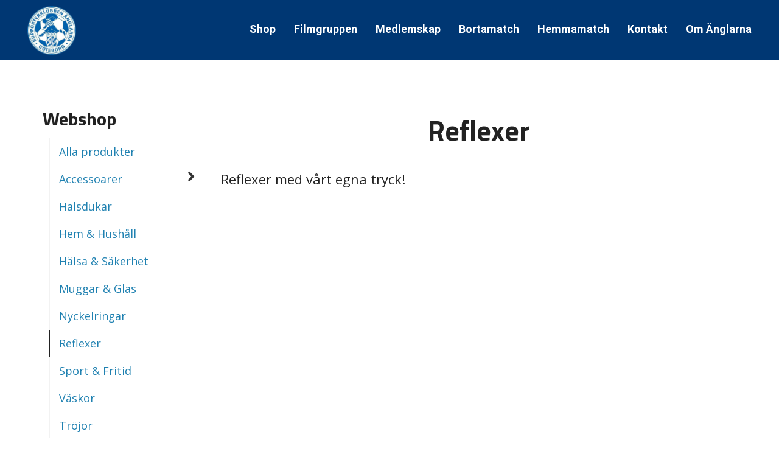

--- FILE ---
content_type: text/html; charset=UTF-8
request_url: https://anglarna.se/reflexer/?limit=12
body_size: 3227
content:
<!DOCTYPE HTML>
<html lang="sv">
	<head>
	<!-- <script async src="https://www.googletagmanager.com/gtag/js?id=G-6LQGMJTDLW"></script> <script> window.dataLayer = window.dataLayer || []; function gtag(){dataLayer.push(arguments);} gtag('js', new Date()); gtag('config', 'G-6LQGMJTDLW'); </script> -->

<!-- Google Tag Manager -->
<script>(function(w,d,s,l,i){w[l]=w[l]||[];w[l].push({'gtm.start':
new Date().getTime(),event:'gtm.js'});var f=d.getElementsByTagName(s)[0],
j=d.createElement(s),dl=l!='dataLayer'?'&l='+l:'';j.async=true;j.src=
'https://www.googletagmanager.com/gtm.js?id='+i+dl;f.parentNode.insertBefore(j,f);
})(window,document,'script','dataLayer','GTM-TJ9ZQB96');</script>
<!-- End Google Tag Manager -->


		<meta charset="UTF-8">
<meta name="viewport" content="width=device-width,initial-scale=1">
<title>Supporterklubben Änglarna</title>
<link rel="shortcut icon" type="image/x-icon" href="/content/themes/bliss/img/favicon.ico">
<link rel="stylesheet" type="text/css" href="https://fonts.googleapis.com/css?family=Open+Sans">
<link rel="stylesheet" type="text/css" href="/cache/css/content/css/bliss.css?v=1746184629">
<link rel="stylesheet" type="text/css" href="/cache/css/content/modules/jquery/css/jquery-ui.min.css?v=1746184698">
<link rel="stylesheet" type="text/css" href="/cache/css/content/modules/jquery/css/jquery-ui.structure.min.css?v=1746184698">
<link rel="stylesheet" type="text/css" href="/cache/css/cache/css/content/modules/jquery/addons/datetimepicker/css/datetimepicker.css?v=1746184753">
<link rel="stylesheet" type="text/css" href="/cache/css/content/modules/bootstrap/css/bootstrap.css?v=1746184685">
<link rel="stylesheet" type="text/css" href="/cache/css/content/modules/cookies-settings/css/css.css?v=1746184689">
<link rel="stylesheet" type="text/css" href="/cache/css/content/modules/fancybox/css/fancybox.min.css?v=1746184695">
<link rel="stylesheet" type="text/css" href="/content/modules/font-awesome/css/font-awesome.min.css">
<link rel="stylesheet" type="text/css" href="/cache/css/content/modules/form/css/forms.css?v=1746184696">
<link rel="stylesheet" type="text/css" href="/cache/css/content/modules/slideshow/css/flexslider.css?v=1746184713">
<link rel="stylesheet" type="text/css" href="/cache/css/content/modules/search/css/search.css?v=1746184712">
<link rel="stylesheet" type="text/css" href="/cache/css/cache/css/content/plugins/custom_plugin/css/custom_plugin.css?v=1746184717">
<link rel="stylesheet" type="text/css" href="//cdn.jsdelivr.net/npm/slick-carousel@1.8.1/slick/slick.css">
<link rel="stylesheet" type="text/css" href="/cache/css/cache/css/content/themes/bliss/css/theme.css?v=1746184725">
<link rel="stylesheet" type="text/css" href="https://fonts.googleapis.com/css?family=Open+Sans:400,700,300,100,900">
<link rel="stylesheet" type="text/css" href="https://fonts.googleapis.com/css?family=Source+Sans+Pro:400,700,300,100,900">
<link rel="stylesheet" type="text/css" href="https://fonts.googleapis.com/css?family=Roboto:400,700,300,500,600,100,900">
<link rel="stylesheet" type="text/css" href="https://fonts.googleapis.com/css?family=Open+Sans+Condensed:400,700,500,600,300,100,900">
<link rel="stylesheet" type="text/css" href="https://fonts.googleapis.com/css?family=Titillium+Web:400,700,500,300,100,900">
<script src="/cache/js/content/js/init.js?v=1746184640"></script>
<script src="/content/modules/jquery/js/jquery-3.2.1.min.js"></script>
<script src="/cache/js/content/modules/jquery/js/jquery-ui.min.js?v=1746184699"></script>
<script src="/cache/js/content/modules/jquery/js/modernizr.js?v=1746184699"></script>
<script src="/cache/js/content/modules/jquery/addons/datetimepicker/js/datetimepicker.js?v=1746184753"></script>
<script src="/cache/js/content/modules/bootstrap/js/bootstrap.js?v=1746184686"></script>
<script src="/cache/js/content/modules/cart/js/cart.js?v=1750911284"></script>
<script src="/cache/js/content/modules/cookies-settings/js/cookies-settings.js?v=1746184689"></script>
<script src="/content/modules/fancybox/js/fancybox.min.js"></script>
<script src="/cache/js/content/modules/form/js/forms.js?v=1746184697"></script>
<script src="https://www.google.com/recaptcha/api.js"></script>
<script src="/cache/js/content/modules/slideshow/js/flexslider.js?v=1746184713"></script>
<script src="/cache/js/content/modules/news/js/news.js?v=1746184700"></script>
<script src="/cache/js/content/modules/product/js/product.js?v=1746184706"></script>
<script src="/cache/js/content/modules/product-group/js/product-group.js?v=1746184708"></script>
<script src="/cache/js/content/modules/sale/js/sale.js?v=1746184710"></script>
<script src="/cache/js/content/modules/sale-discount-code/js/discount-code.js?v=1746184711"></script>
<script src="/cache/js/content/modules/search/js/search.js?v=1746184712"></script>
<script src="/cache/js/content/plugins/custom_plugin/js/custom_plugin.js?v=1746184717"></script>
<script src="//cdn.jsdelivr.net/npm/slick-carousel@1.8.1/slick/slick.min.js"></script>
<script src="/cache/js/content/themes/bliss/js/theme.js?v=1746184725"></script>
<script src="/cache/js/content/js/common.js?v=1746184640"></script>
<script src="/cache/js/content/js/bliss.js?v=1746184640"></script>

<meta name="facebook-domain-verification" content="mfpc04a47tklzvcbcvctkrpz664jpo" />
<meta name="google-site-verification" content="9G7x0KRtxucLsN6qEsiSCHNshTI-eWv1aQXlc5jPwNE" />
<!-- Facebook Pixel Code -->
<!-- Snap Pixel Code -->

<script>
	var cookieSettings=JSON.parse(localStorage.getItem("CookiesSettings"));
	if(cookieSettings===null || cookieSettings.performance==1) {


		!function(f,b,e,v,n,t,s)
		{if(f.fbq)return;n=f.fbq=function(){n.callMethod?
		n.callMethod.apply(n,arguments):n.queue.push(arguments)};
		if(!f._fbq)f._fbq=n;n.push=n;n.loaded=!0;n.version='2.0';
		n.queue=[];t=b.createElement(e);t.async=!0;
		t.src=v;s=b.getElementsByTagName(e)[0];
		s.parentNode.insertBefore(t,s)}(window, document,'script',
		'https://connect.facebook.net/en_US/fbevents.js');
		fbq('init', '291077062120936');
		fbq('track', 'PageView');





	(function(e,t,n){if(e.snaptr)return;var a=e.snaptr=function()
	{a.handleRequest?a.handleRequest.apply(a,arguments):a.queue.push(arguments)};
	a.queue=[];var s='script';r=t.createElement(s);r.async=!0;
	r.src=n;var u=t.getElementsByTagName(s)[0];
	u.parentNode.insertBefore(r,u);})(window,document,
	'https://sc-static.net/scevent.min.js');

	snaptr('init', '98b05e4e-28aa-4149-9acf-20d755f0b29a', {
	'user_email': '__INSERT_USER_EMAIL__'
	});

	snaptr('track', 'PAGE_VIEW');

	} else {
	  DeleteCookie("_fb%");
	  DeleteCookie("_sc%");
	}


</script>

	<noscript><img height="1" width="1" style="display:none"
	src="https://www.facebook.com/tr?id=291077062120936&ev=PageView&noscript=1"
	/></noscript>
<!-- End Snap Pixel Code -->


<script>
    fbq('track', 'ViewContent', { content_name: '' });
</script>




	</head>
	<body>

        <!-- Google Tag Manager (noscript) -->
        <noscript><iframe src="https://www.googletagmanager.com/ns.html?id=GTM-TJ9ZQB96"
        height="0" width="0" style="display:none;visibility:hidden"></iframe></noscript>
        <!-- End Google Tag Manager (noscript) -->
		
	<div id="site-wrapper" class=" type-category">

<div class="header-placeholder">
<div id="header">
	<div class="container">
		<nav id="navbar" class="navbar" role="navigation">
			<div class="nav-container">
			<div class="navbar-header">
	<button type="button" class="navbar-toggle collapsed" data-toggle="collapse" data-target="#menu-top" aria-expanded="false" aria-controls="navbar">
		<span class="sr-only">Toggle navigation</span>
		<span class="icon-bar"></span>
		<span class="icon-bar"></span>
		<span class="icon-bar"></span>
	</button>
	<a href="/" class="navbar-brand"><img class="img-responsive" src="/content/themes/bliss/img/logo.png" title="Supporterklubben Änglarna" alt="Supporterklubben Änglarna" /></a>
</div>			
						<div id="menu-top" class="navbar-collapse collapse">
				
<ul class="">
		<li class="">
				<a href="/shop/">Shop</a>
			</li>
		<li class="parent">
					<div class="i-wrapper">
				<i class="fa fa-chevron-right"></i>
			</div>
				<a href="/filmgruppen/">Filmgruppen</a>
				<ul class="level-1">
				<li class="hidden">
				<a href="/filmgruppen/arsfilm/">Årsfilm</a>
			</li>
			</ul>
			</li>
		<li class="parent">
					<div class="i-wrapper">
				<i class="fa fa-chevron-right"></i>
			</div>
				<a href="/medlemskap/">Medlemskap</a>
				<ul class="level-1">
				<li class="hidden">
				<a href="/medlemskap/bli-medlem/">Bli medlem</a>
			</li>
		<li class="hidden">
				<a href="/medlemskap/fornya-medlemskap/">Förnya medlemskap</a>
			</li>
		<li class="hidden">
				<a href="/medlemskap/redan-medlem/">Redan medlem</a>
			</li>
		<li class="hidden">
				<a href="/medlemskap/ge-bort-ett-medlemskap/">Ge bort ett medlemskap</a>
			</li>
			</ul>
			</li>
		<li class="parent">
					<div class="i-wrapper">
				<i class="fa fa-chevron-right"></i>
			</div>
				<a href="/bortamatch/">Bortamatch</a>
				<ul class="level-1">
				<li class="hidden">
				<a href="/bortamatch/bortareseguiden/">Bortareseguiden</a>
			</li>
		<li class="hidden parent">
					<div class="i-wrapper">
				<i class="fa fa-chevron-right"></i>
			</div>
				<a href="/bortamatch/resa-med-anglarna/">Resa med Änglarna</a>
				<ul class="level-2">
				<li class="hidden">
				<a href="/bortamatch/resa-med-anglarna/faq/">FAQ</a>
			</li>
		<li class="hidden">
				<a href="/bortamatch/resa-med-anglarna/ordningsregler/">Ordningsregler</a>
			</li>
		<li class="hidden">
				<a href="/bortamatch/resa-med-anglarna/resegruppen/">Resegruppen</a>
			</li>
			</ul>
			</li>
			</ul>
			</li>
		<li class="">
				<a href="/hemmamatch/">Hemmamatch</a>
			</li>
		<li class="parent">
					<div class="i-wrapper">
				<i class="fa fa-chevron-right"></i>
			</div>
				<a href="/kontakt/">Kontakt</a>
				<ul class="level-1">
				<li class="hidden">
				<a href="/kontakt/bortaresor/">Bortaresor</a>
			</li>
		<li class="hidden">
				<a href="/kontakt/medlemskap/">Medlemskap</a>
			</li>
		<li class="hidden">
				<a href="/kontakt/shop/">Shop</a>
			</li>
		<li class="hidden">
				<a href="/kontakt/styrelsen/">Styrelsen</a>
			</li>
			</ul>
			</li>
		<li class="parent">
					<div class="i-wrapper">
				<i class="fa fa-chevron-right"></i>
			</div>
				<a href="/om-anglarna/">Om Änglarna</a>
				<ul class="level-1">
				<li class="hidden">
				<a href="/om-anglarna/var-historia/">Vår Historia</a>
			</li>
		<li class="hidden parent">
					<div class="i-wrapper">
				<i class="fa fa-chevron-right"></i>
			</div>
				<a href="/om-anglarna/vara-initiativ/">Våra initiativ </a>
				<ul class="level-2">
				<li class="hidden">
				<a href="/om-anglarna/vara-initiativ/bortaresefonden/">Bortaresefonden</a>
			</li>
		<li class="hidden">
				<a href="/om-anglarna/vara-initiativ/bortareserekordet/">Bortareserekordet</a>
			</li>
		<li class="hidden">
				<a href="/om-anglarna/vara-initiativ/anglahjalpen/">Änglahjälpen</a>
			</li>
			</ul>
			</li>
		<li class="hidden">
				<a href="/om-anglarna/stadgar/">Stadgar</a>
			</li>
		<li class="hidden">
				<a href="/om-anglarna/arkeangeln/">Ärkeängeln</a>
			</li>
			</ul>
			</li>
	</ul>
				
			</div>
						</div>
		</nav>
	</div>
</div>
</div>
<div id="body" class="type-category id-9">
	<div id="container">
			
		
					<div class="container">
				
		
		<div class="row">
					<div id="sidebar-left-wrapper" class="col-md-3">
				<div id="sidebar-left">
					<div class=webshop-categories-menu>
			<div class="toggle-side-menu">
			<i class="fa fa-bars"></i>
		</div>			
		<h2>Webshop</h2>
	
		<ul class="side-menu unselectable">
			<li class="">
				<a href="/shop/">Alla produkter</a>
			</li>
		<li class="parent">
					<i class="fa fa-chevron-right"></i>
				<a href="/accessoarer/">Accessoarer</a>
				<ul>
				<li class="hidden">
				<a href="/accessoarer/hattar-kepsar/">Hattar & kepsar</a>
			</li>
			</ul>
			</li>
		<li class="">
				<a href="/halsdukar/">Halsdukar</a>
			</li>
		<li class="">
				<a href="/hem-hushall/">Hem & Hushåll</a>
			</li>
		<li class="">
				<a href="/halsa-sakerhet/">Hälsa & Säkerhet</a>
			</li>
		<li class="">
				<a href="/muggar-glas/">Muggar & Glas</a>
			</li>
		<li class="">
				<a href="/nyckelringar/">Nyckelringar</a>
			</li>
		<li class="active current">
				<a href="/reflexer/">Reflexer</a>
			</li>
		<li class="">
				<a href="/sport-fritid/">Sport & Fritid</a>
			</li>
		<li class="">
				<a href="/vaskor/">Väskor</a>
			</li>
		<li class="">
				<a href="/trojor/">Tröjor</a>
			</li>
		<li class="">
				<a href="/t-shirts/">T-shirts</a>
			</li>
		</ul>
</div>



<div class=webshop-sort-menu>
			<div class="toggle-side-menu">
			<i class="fa fa-bars"></i>
		</div>			
		<h2>Sortering</h2>
	
		<ul class="side-menu unselectable">
			<li class="">
				<a href="?sort=1">Senaste</a>
			</li>
		<li class="">
				<a href="?sort=2">Alfabetisk A-Ö</a>
			</li>
		<li class="">
				<a href="?sort=3">Billigast</a>
			</li>
		<li class="">
				<a href="?sort=4">Dyrast</a>
			</li>
		</ul>
</div>



				</div>
			</div>
					
			<div id="content-wrapper" class="col-sm-12 col-md-9">
				<div id="content">
					<div id="category-render">
	<div class="row title">
		<div class="col-sm-12 text-center">
			<h1>Reflexer</h1>
		</div>
	</div>
	<div class="row content">
		<div class="col-sm-12 description">
			<p>Reflexer med vårt egna tryck!</p>		</div>
		</div>
</div>

--- FILE ---
content_type: text/css
request_url: https://anglarna.se/cache/css/content/css/bliss.css?v=1746184629
body_size: 11
content:
.unselectable,.unselectable *{-webkit-user-select:none;-moz-user-select:none;-ms-user-select:none;-o-user-select:none;user-select:none}.no-padding{padding:0 !important}.row-wrapper{margin-left:-15px;margin-right:-15px}#body .container #content-wrapper .container{width:auto;padding-right:0;padding-left:0}#body #content-wrapper #content .page .page .container{width:auto}.pagination{position:relative}.pagination>span{position:absolute;top:0;right:0;font-size:12px}.pagination>li>a,.pagination>li>span{font-size:12px;padding:3px 7px}.page-editor .tinymce-inline{position:initial !important}

--- FILE ---
content_type: text/css
request_url: https://anglarna.se/cache/css/content/modules/form/css/forms.css?v=1746184696
body_size: -132
content:
.mce-ico.mce-i-forms{position:relative}.mce-ico.mce-i-forms:before{content:"\f0c9";font-family:FontAwesome;font-style:normal;font-weight:normal;text-decoration:inherit;color:#000;font-size:18px;padding-right:.5em;position:absolute;top:0;left:0}

--- FILE ---
content_type: text/css
request_url: https://anglarna.se/cache/css/content/modules/search/css/search.css?v=1746184712
body_size: -134
content:
.search-categories{margin-bottom:20px}.search-categories ul li:first-child{margin-left:0}.search-categories ul li:last-child{border:0}.search-categories ul li{float:left;border-right:1px solid #e3e3e3;margin-left:10px;padding-right:10px;cursor:pointer;list-style:none}.search-result .item h4{margin-bottom:8px}.search-result .item p{margin-bottom:2px}

--- FILE ---
content_type: text/css
request_url: https://anglarna.se/cache/css/cache/css/content/plugins/custom_plugin/css/custom_plugin.css?v=1746184717
body_size: -86
content:
.mce-ico.mce-i-forms{position:relative}.mce-ico.mce-i-forms:before{content:"\f0c9";font-family:FontAwesome;font-style:normal;font-weight:normal;text-decoration:inherit;color:#000;font-size:18px;padding-right:.5em;position:absolute;top:0;left:0}.plugin-list-wrapper .not-found{margin-top:40px}.plugin-list-wrapper .not-found i{color:#e74c3c;font-size:48px}.plugin-filter{margin-bottom:40px}

--- FILE ---
content_type: text/css
request_url: https://anglarna.se/cache/css/cache/css/content/themes/bliss/css/theme.css?v=1746184725
body_size: 13054
content:
ul,li,body,fieldset,h1,h2,h3,h4,h5,p,td{margin:0;padding:0;border:0;outline:0}body{font-family:"Open Sans";color:#333;background-color:#fff;font-size:16px;-webkit-font-smoothing:antialiased;-moz-osx-font-smoothing:grayscale}ul{list-style:none}table{border-collapse:collapse;border-spacing:0}.table-container{overflow-x:auto;width:100%}h1,h2,h3,h4,h5,h6{font-weight:700;margin-bottom:15px;color:#222;font-family:"Roboto"}#body h1,#body h2,#body h3,#body h4,#body h5,#body h6{color:#222}#body h1,#body h2,#body h3{font-family:"Titillium Web"}#body h4,#body h5,#body h6{font-weight:400;line-height:1.4}#body h1{font-size:27px}@media(min-width:768px){#body #content-wrapper h1{font-size:46px}#body #content-wrapper h2{font-size:40px}#body #content-wrapper h3{font-size:32px}#body #content-wrapper h4{font-size:28px}#body #content-wrapper h5{font-size:24px}#body #content-wrapper h6{font-size:20px}#body #content-wrapper li{margin-bottom:10px}}#body td,#body li{line-height:25px;font-size:18px}p{margin-bottom:15px;line-height:30px;font-size:18px;color:#222}a{color:#1f81b1;text-decoration:none;-webkit-transition:all .5s ease;-moz-transition:all .5s ease;-ms-transition:all .5s ease;-o-transition:all .5s ease;transition:all .5s ease}a:hover{text-decoration:none;cursor:pointer !important;color:#176186}@media(min-width:992px){.pull-right-desktop{float:right}}strong a{background-color:#222;background-image:none;color:#fff;cursor:pointer;display:inline-block;line-height:20px;margin:2px;font-weight:600;padding:14px 32px;border:0;text-align:center;margin-top:25px;font-size:12px;text-transform:uppercase;vertical-align:middle;text-shadow:none;-webkit-border-radius:3px;-moz-border-radius:3px;-ms-border-radius:3px;-o-border-radius:3px;border-radius:3px;-webkit-transition:all .5s ease;-moz-transition:all .5s ease;-ms-transition:all .5s ease;-o-transition:all .5s ease;transition:all .5s ease}strong a:hover{background:#090909;color:#fff}.checkbox-group .label-title{display:none}#body{min-height:50vh}#content-wrapper{margin:0;padding:0 15px}@media(min-width:768px){#content-wrapper{margin:0;padding:0 15px}}#content-wrapper.type-page #content{padding:15px 0}#content-wrapper ul{list-style:disc outside none;margin-left:20px}#content-wrapper.col-md-9{margin-top:80px;margin-bottom:80px}#container{padding:0 15px}#content>*>.row{margin-left:-15px;margin-right:-15px;padding:30px 0}@media(min-width:768px){#content>*>.row{padding:60px 0}}@media(max-width:991px){#content .page .container>.row>*:not(:last-child):not(.col-sm-12){padding-bottom:60px}}#cookies-notification{position:fixed;bottom:0;left:0;background:#333;padding:5px;text-align:center;z-index:30;color:#fff;font-size:12px;font-weight:400;line-height:20px}#cookies-notification button{color:#fff;margin-left:10px;border-radius:3px;border:0;padding:2px 6px;background-color:#222}@media(min-width:992px){.start-url+#cookies-notification{position:fixed;left:auto;right:15px;padding:20px;max-width:400px;border-radius:5px;bottom:15px}}#base-404{padding:20px;background-color:#fff;-webkit-box-shadow:0 0 20px rgba(0,0,0,.2);-moz-box-shadow:0 0 20px rgba(0,0,0,.2);box-shadow:0 0 20px rgba(0,0,0,.2)}#base-404 i{font-size:5vw;color:#f1796d}#base-404 h2{margin-bottom:10px;color:#333}#sidebar-left-wrapper{margin-top:40px}@media(min-width:992px){#sidebar-left-wrapper{margin:80px 0}}@media(max-width:992px){#sidebar-left-wrapper .sub-page-menu{display:none}}#sidebar-left-wrapper h2{display:inline-block}#sidebar-left-wrapper .toggle-side-menu{display:none}@media(max-width:992px){#sidebar-left-wrapper .toggle-side-menu{font-size:22px;margin-right:15px;cursor:pointer;display:inline-block}}@media(max-width:992px){#sidebar-left-wrapper .webshop-sort-menu h2{display:none}#sidebar-left-wrapper.open .webshop-sort-menu h2{display:block;font-size:16px}}#sidebar-left-wrapper .side-menu{margin-bottom:20px}@media(max-width:992px){#sidebar-left-wrapper .side-menu{display:none}}#sidebar-left-wrapper .side-menu>li.active{border-left:2px solid #222}#sidebar-left-wrapper .side-menu li{position:relative;font-size:18px;border-left:2px solid #f2f2f2;margin-left:10px}#sidebar-left-wrapper .side-menu li a{display:block;padding:10px 15px;max-width:85%}#sidebar-left-wrapper .side-menu li i{position:absolute;right:3px;z-index:50;top:5px;cursor:pointer;padding:0;width:30px;height:30px;text-align:center;padding:5px}#sidebar-left-wrapper .side-menu li ul{margin-left:10px}#sidebar-left-wrapper .side-menu li ul li{border:0}#breadcrumb-wrapper .breadcrumb{background-color:#fff}#language-flags{display:inline-block;line-height:2.7}@media(min-width:768px){#language-flags{float:right}}#language-flags>li{float:left;opacity:.6}#language-flags>li.current{opacity:1}.lang-flag{padding:0;margin-right:10px}.lang-flag img{-webkit-filter:grayscale(50%);-moz-filter:grayscale(50%);-ms-filter:grayscale(50%);-o-filter:grayscale(50%);filter:grayscale(50%);width:30px}#top-header{position:relative;border-bottom:1px solid #eee}#top-header ul.currencies{margin:0 10px;float:right}#top-header ul.currencies li{display:inline-block;border-left:1px solid #333;padding:0 5px;margin:10px 0}#top-header ul.currencies li:first-child{border:0}#top-header ul.currencies li.current{color:#222;font-weight:600}#navbar{z-index:3;margin-bottom:0}#header>.container{padding:0 30px !important;width:100%}@media(max-width:991px){#header>.container{width:100%}}#header>.container>nav{border:0;box-shadow:none;border-radius:0;background:transparent}#header .navbar-header a{display:inline-block;height:100%;line-height:75px;padding:0;margin:0 15px}#header .navbar-header a img{vertical-align:middle;display:inline-block;height:100px;padding:15px}@media(min-width:992px){#header .navbar-header a img{height:80px;padding:0}}#header .navbar-header .navbar-toggle{margin-top:32px}.navbar-toggle .icon-bar{background-color:#fff}.navbar-toggle{display:block !important}@media(min-width:992px){.navbar-toggle{display:none !important}}#menu-top{position:relative;width:100%;padding:0;overflow-x:hidden}@media(min-width:992px){#menu-top{float:right;width:auto}}#menu-top ul{border-top:1px solid #e3e3e3;-webkit-transition:all .2s ease;-moz-transition:all .2s ease;-ms-transition:all .2s ease;-o-transition:all .2s ease;transition:all .2s ease}@media(min-width:992px){#menu-top ul{border:0}}@media(min-width:992px){#menu-top ul.hidden-dropdown .i-wrapper{display:none !important}#menu-top ul.hidden-dropdown li ul,#menu-top ul.hidden-dropdown li ul>*{display:none !important;visibility:hidden !important}}#menu-top ul:first-child{border-top:0;border-bottom:1px solid #e3e3e3}@media(min-width:992px){#menu-top ul:first-child{border:0}}#menu-top ul li{position:relative;border-bottom:1px solid #e3e3e3}@media(min-width:992px){#menu-top ul li{float:left;margin:10px 5px;border:0}}#menu-top ul li:last-child{border-bottom:0}#menu-top ul li a{display:block;margin-left:15px;max-width:80%;height:60px;line-height:60px;font-weight:700;font-size:18px;font-family:"Roboto"}@media(min-width:992px){#menu-top ul li a{padding:0 15px;height:auto;max-width:100%;margin-left:0}}#menu-top ul li.parent .i-wrapper{height:61px;width:60px;display:block;position:relative;float:right;text-align:center;background-color:transparent;border-left:1px solid #e3e3e3;-webkit-transition:background-color .2s ease;-moz-transition:background-color .2s ease;-ms-transition:background-color .2s ease;-o-transition:background-color .2s ease;transition:background-color .2s ease}@media(min-width:992px){#menu-top ul li.parent .i-wrapper{position:absolute;border:0;top:20px;right:0;height:auto;width:auto}}#menu-top ul li.parent .i-wrapper i{padding:23px;z-index:100;cursor:pointer;-webkit-transition:transform .2s ease;-moz-transition:transform .2s ease;-ms-transition:transform .2s ease;-o-transition:transform .2s ease;transition:transform .2s ease;-webkit-transform:rotate(0);-moz-transform:rotate(0);-ms-transform:rotate(0);-o-transform:rotate(0);transform:rotate(0)}@media(min-width:992px){#menu-top ul li.parent .i-wrapper i{padding:0;color:#ababab;-webkit-transform:rotate(90deg);-moz-transform:rotate(90deg);-ms-transform:rotate(90deg);-o-transform:rotate(90deg);transform:rotate(90deg)}}@media(min-width:992px){#menu-top ul li.parent:hover>ul{position:absolute;display:block !important;left:0;z-index:555;background-color:#f2f2f2;min-width:250px;-webkit-transform:scaleY(1);-moz-transform:scaleY(1);-ms-transform:scaleY(1);-o-transform:scaleY(1);transform:scaleY(1)}#menu-top ul li.parent:hover>ul::before{content:"";width:20px;height:20px;transform:rotate(45deg);position:absolute;z-index:10;top:-7px;left:35px;display:block;background-color:#f2f2f2}#menu-top ul li.parent:hover>ul li{float:none;display:block !important}#menu-top ul li.parent:hover>ul li .i-wrapper{display:none}#menu-top ul li.parent:hover>ul li a{line-height:30px;text-transform:unset}#menu-top ul li.parent:hover>ul li>ul{right:0}}@media(min-width:992px){#menu-top ul li.parent ul{display:none !important}}#menu-top ul li>ul{-webkit-transform:scaleY(0);-moz-transform:scaleY(0);-ms-transform:scaleY(0);-o-transform:scaleY(0);transform:scaleY(0);transform-origin:top;-moz-transform-origin:top;-o-transform-origin:top;-webkit-transform-origin:top}#menu-top ul li>ul ul li{display:none}@media(max-width:992px){#menu-top ul li.active>.i-wrapper{background-color:#222}}#menu-top ul li.active>.i-wrapper>i{-webkit-transform:rotate(90deg);-moz-transform:rotate(90deg);-ms-transform:rotate(90deg);-o-transform:rotate(90deg);transform:rotate(90deg)}@media(max-width:992px){#menu-top ul li.active>.i-wrapper>i{color:white}}#menu-top ul li.active>ul{-webkit-transform:scaleY(1);-moz-transform:scaleY(1);-ms-transform:scaleY(1);-o-transform:scaleY(1);transform:scaleY(1)}#menu-top ul li.active>ul>li{display:block}@media(max-width:992px){#menu-top ul.level-1 a{padding-left:15px;font-size:14px}#menu-top ul.level-2 a{padding-left:30px;font-size:12px}#menu-top ul.level-3 a{padding-left:45px;font-size:10px}}@media(min-width:992px){#menu-top>ul>li.parent>ul>li.parent>ul{display:none !important}#menu-top>ul>li.parent>ul>li.parent>ul li{display:none !important}}@-webkit-keyframes slideDown{0{-webkit-transform:translateY(-100%)}100%{-webkit-transform:translateY(0)}}@keyframes slideDown{0{transform:translateY(-100%)}100%{transform:translateY(0)}}#header{background:rgba(255,255,255,.95)}@media(min-width:992px){#header .nav-container{display:flex;align-items:center;justify-content:space-between;display:-webkit-flex;-webkit-align-items:center;-webkit-justify-content:space-between}}#header .nav-container #menu-top .menu-social{margin:0 15px}#header .nav-container #menu-top .menu-social>*{color:#fff;font-size:30px;margin:0 10px}#header .nav-container #menu-top>ul>li{margin:0}@media(min-width:992px){#header .nav-container #menu-top>ul>li>a{line-height:20px;padding:35px 15px;margin-top:3px}#header .nav-container #menu-top>ul>li>a:after{content:"";display:block;height:3px;width:0;background:#fff;margin-top:3px;padding:0;transition:all ease .2s;-webkit-transition:all ease .2s}#header .nav-container #menu-top>ul>li>a:hover:after,#header .nav-container #menu-top>ul>li>a.active{width:100%}}#header #menu-top>ul>li>a{color:#222}@media(min-width:992px){.header-placeholder{height:99px;background:#003773}.header-placeholder #header{position:relative;width:100%;z-index:10;transition:all ease .6s;-webkit-transition:all ease .6s;background:#003773}.header-placeholder #header:not(.down) .navbar-header a img{height:80px;transition:all ease .6s;-webkit-transition:all ease .6s}.header-placeholder #header.down{position:fixed;padding:0}.header-placeholder #header.down .navbar-header a img{height:80px;transition:all ease .6s;-webkit-transition:all ease .6s}.header-placeholder #header.down #menu-top>ul>li>a{color:#fff !important}}@media(max-width:991px){.header-placeholder #header{background:#003773}.header-placeholder #header #menu-top ul li a{color:#fff}}@media(max-width:1199px){.header-placeholder #header:not(.down) .navbar-header a img{height:75px}}@media(min-width:992px){.header-placeholder #header{width:100%;padding:0;background:#003773}.header-placeholder #header.down{padding:0;background:#003773}.header-placeholder #header:not(.down) #menu-top>ul>li>a{color:#fff !important}}.start-url .header-placeholder{height:auto;background:transparent}@media(min-width:992px){.start-url .header-placeholder #header{width:100%;padding:0;background:transparent;position:fixed;top:0;left:0;width:100%}.start-url .header-placeholder #header.down{padding:0;background:#fff}.start-url .header-placeholder #header.down #menu-top>ul>li>a{color:#222 !important}.start-url .header-placeholder #header.down #menu-top>ul>li>a:after{background:#222 !important}.start-url .header-placeholder #header:not(.down) #menu-top>ul>li>a{color:#fff !important}}@media(min-width:992px){#site-wrapper.dark-theme .header-placeholder #header.down{background:#222}}#site-wrapper.dark-theme .header-placeholder #header{background:#222}@media(max-width:991px){#site-wrapper.dark-theme .header-placeholder #header .navbar-toggle .icon-bar{background:#fff}}#site-wrapper.dark-theme .header-placeholder #header #menu-top ul li a{color:#fff}@media(min-width:992px){#menu-top{display:flex;display:-webkit-flex;align-items:center;-webkit-align-items:center}#menu-top>ul>li.parent .i-wrapper{display:none}#menu-top>ul>li.parent a{color:#222}#menu-top>ul>li.parent>a:after{display:inline-block;content:"\f078";font-family:FontAwesome;display:inline-block;padding-left:7px;line-height:0;font-size:12px}@-webkit-keyframes fadeIn{from{display:none;transform:translate3d(0,-10px,0)}to{display:block;transform:translate3d(0,0,0)}}@keyframes fadeIn{from{display:none;transform:translate3d(0,-10px,0)}to{display:block;transform:translate3d(0,0,0)}}#menu-top ul li.parent:hover>ul{-webkit-animation-duration:.2s;animation-duration:.2s;-webkit-animation-fill-mode:both;animation-fill-mode:both;-webkit-animation-timing-function:ease-in-out;animation-timing-function:ease-in-out;-webkit-animation-name:fadeIn;animation-name:fadeIn;padding:10px 0 0}#menu-top ul li.parent:hover>ul::before{z-index:2}#menu-top>ul>li.parent ul li{margin:0}#menu-top>ul>li.parent ul li a{padding:10px 15px;position:relative;z-index:3;color:#7b7b7b;letter-spacing:0;transition:all ease .3s;-webkit-transition:all ease .3s}#menu-top>ul>li.parent ul li a:hover{color:#222 !important}}@media(max-width:991px){#menu-top ul li.parent .i-wrapper i{color:#fff}}.flex-control-nav{z-index:2}.mobile-menu-close{display:none}.search-icon{cursor:pointer;font-size:1.4em;line-height:0}.search-icon i{width:1.28571em;text-align:center}#search{display:none;background:#222}#search form{display:flex;display:-webkit-flex;align-items:center;-webkit-align-items:center}#search input{background:#222;color:#fff;border-bottom:0}#search input::placeholder{color:#fff}#search .search-input{font-size:1.5em;padding:5px 25px;margin:10px auto;border-bottom:2px solid #fff;max-width:800px}#search button{height:100%;width:75px;font-size:16px;top:0;background:transparent;color:#fff;background:#045048;transition:all ease .2s;-webkit-transition:all ease .2s;position:static;padding:7px 10px;border-radius:4px}#search button:hover{background:#045048}.top-header{background:#0a2d5d;padding:5px}.top-header .inner-top{display:flex;display:-webkit-flex;justify-content:space-between;-webkit-justify-content:space-between;align-items:center;-webkit-align-items:center}.top-header .inner-top .left-col p{margin:0 5px !important;font-family:"Roboto";display:inline-block}.top-header .inner-top .left-col a{color:#fff !important;text-transform:uppercase;font-size:14px;font-weight:700}.slideshow .description{text-align:center;position:absolute;top:50%;left:50%;width:100%;padding:30px;-webkit-transform:translate(-50%,-50%);-moz-transform:translate(-50%,-50%);-ms-transform:translate(-50%,-50%);-o-transform:translate(-50%,-50%);transform:translate(-50%,-50%);z-index:3}@media(min-width:768px){.slideshow .description{width:700px;padding:0}}@media(min-width:991px){.slideshow .description{width:980px}}.slideshow .description h2{font-size:20px;color:#fff;line-height:30px;font-size:28px;text-transform:uppercase}@media(min-width:768px){.slideshow .description h2{font-size:30px}}@media(min-width:992px){.slideshow .description h2{font-size:50px;line-height:45px}}@media(min-width:1200px){.slideshow .description h2{font-size:62px;line-height:66px}}.slideshow .description h3{color:#fff;font-size:18px;letter-spacing:2px;text-transform:uppercase}@media(min-width:992px){.slideshow .description h3{font-size:26px}}@media(min-width:1200px){.slideshow .description h3{font-size:38px}}.slideshow .description h4{font-size:22px;font-weight:300 !important}@media(max-width:768px){.slideshow .description h4 br{display:none}}.slideshow-image{overflow:hidden;height:auto;padding-top:56%;position:relative;background-position:center center;background-repeat:no-repeat;background-size:cover}@media(min-width:1200px){.slideshow-image{padding-top:22%}}.start-url .slideshow-image{padding-top:0;height:450px;background-position:center top}@media(min-width:992px){.start-url .slideshow-image{background-attachment:fixed;height:100vh}}@media(max-width:991px){.start-url .slideshow-image{background-position:center top !important}}@media(min-width:768px){.start-url .slideshow .description{padding-bottom:135px}}.slide-overlay{position:absolute;top:0;left:0;width:100%;height:100%;background:linear-gradient(to bottom,rgba(0,0,0,.45) 0,rgba(96,97,109,.35) 100%)}.start-url .slide-overlay{background:linear-gradient(to bottom,#0a3773 0,rgba(96,97,109,.35) 100%)}.flex-next,.flex-prev{display:none !important}@keyframes slide-up{from{bottom:-50px;opacity:0}to{bottom:0;opacity:1}}@-webkit-keyframes slide-up{from{bottom:-50px;opacity:0}to{bottom:0;opacity:1}}@keyframes slide-down{from{top:-50px;opacity:0}to{top:0;opacity:1}}@-webkit-keyframes slide-down{from{top:-50px;opacity:0}to{top:0;opacity:1}}@keyframes slide-left{from{left:-400px;opacity:0}to{left:0;opacity:1}}@-webkit-keyframes slide-left{from{left:-400px;opacity:0}to{left:0;opacity:1}}.slideshow{overflow:hidden}.slideshow .button-one{border:3px solid #fff;padding:12px;min-width:200px;display:inline-block;text-align:center;color:#fff;font-weight:700;transition:all ease .2s;-webkit-transition:all ease .2s}.slideshow .button-one:hover{background:#fff;color:#222 !important}.slideshow .description{text-align:unset;width:100%;top:auto;left:0;-webkit-transform:translateY(50%);-moz-transform:translateY(50%);-ms-transform:translateY(50%);-o-transform:translateY(50%);transform:translateY(50%);padding:35px 0;bottom:50%}@media(max-width:767px){.slideshow .description img{padding:30px}}@media(max-width:991px){.slideshow .description img{display:none !important}}.slideshow .description p{font-size:18px;letter-spacing:.4px;font-weight:400}.slideshow .description .container{position:relative;left:0;padding:0 15 0 15px;z-index:2}.slideshow .description h2,.slideshow .description h4,.slideshow .description hr{position:relative;opacity:0;letter-spacing:0}.slideshow .description p{position:relative;opacity:0}.slideshow .description hr{margin:15px auto !important;background:#222 !important}@media(min-width:768px){.slideshow .description h4{font-size:40px}}.slideshow .description h1{position:relative;opacity:0}@media(min-width:992px){.slideshow .description h1{font-size:46px !important;margin-bottom:30px}}.slideshow .description .button-container{position:relative;opacity:0}.slideshow .description.animated h2,.slideshow .description.animated h4,.slideshow .description.animated hr{animation:slide-down .5s forwards;-webkit-animation:slide-down .5s forwards;-webkit-animation-timing-function:linear;animation-timing-function:linear}.slideshow .description.animated p,.slideshow .description.animated .button-container{animation:slide-up .5s forwards;-webkit-animation:slide-up .5s forwards;-webkit-animation-timing-function:linear;animation-timing-function:linear;animation-delay:.5s;-webkit-animation-delay:.5s}.slideshow .description *{color:#fff !important}.down-button{position:absolute;bottom:30px;left:50%;z-index:2;color:#fff;font-size:85px;transform:translateX(-50%);-webkit-transform:translateX(-50%)}.down-button i{transform-origin:center bottom;animation-name:bounce;animation-duration:4000ms;animation-timing-function:ease-in-out;animation-delay:1s;animation-iteration-count:infinite;color:#fff !important}@keyframes bounce{from,20%,53%,80%,to{animation-timing-function:cubic-bezier(0.215,.61,.355,1);transform:translate3d(0,0,0)}40%,43%{animation-timing-function:cubic-bezier(0.755,.05,.855,.06);transform:translate3d(0,-30px,0)}70%{animation-timing-function:cubic-bezier(0.755,.05,.855,.06);transform:translate3d(0,-15px,0)}90%{transform:translate3d(0,-4px,0)}}@media(min-width:768px){.start-url #slideshow-wrapper h4{font-size:40px}}.start-url #slideshow-wrapper .logo-container{position:absolute;bottom:0;z-index:2;width:100%;left:0;padding:5px 0;background:#222;display:flex;display:-webkit-flex;align-items:flex-end;-webkit-align-items:flex-end;justify-content:space-around;-webkit-justify-content:space-around;flex-wrap:wrap;-webkit-flex-wrap:wrap}.start-url #slideshow-wrapper .logo-container .logo-item{padding:5px;flex-shrink:0;-webkit-flex-shrink:0}@media(max-width:768px){.start-url #slideshow-wrapper .logo-container{padding:5px 0;align-items:center;-webkit-align-items:center;justify-content:center;-webkit-justify-content:center;flex-flow:column nowrap;-webkit-flex-flow:column nowrap}}.row-1-tickster{padding-bottom:0 !important}.row-2-tickster{padding-top:0 !important}.tickster{padding:0 !important}@media(min-width:768px){.tickster .box{width:625px}}#footer{padding:0 15px 0;background-size:cover;background-repeat:no-repeat;background-position:center top;background:#080808}#footer hr{border-color:#1f6be1 !important;border-width:4px;margin-top:0;max-width:50px;margin:0 0 15px}#footer .container .produced-row{padding:15px 10px;text-align:center}#footer .container .produced-row p,#footer .container .produced-row a{color:#818181 !important;font-size:12px !important}#footer .container{width:100%;padding:0 30px}#footer .container *{color:#fff !important}#footer .container *:not(h3){color:#fff !important;font-size:18px !important}#footer .container a:hover{color:#a1a1a1 !important}#footer .container .col-md-12.top{padding:60px 0 25px}#footer .container .col-md-12.top .hook.form{max-width:600px}#footer .container .col-md-12.top .hook.form .btn:hover{background:#fff !important;color:#222 !important}#footer .container .col-md-12.bottom{display:flex;display:-webkit-flex;justify-content:space-between;-webkit-justify-content:space-between;align-items:flex-end;-webkit-align-items:flex-end;padding:25px 0 60px}#footer .container .col-md-12.bottom .footer-item{padding:10px}#footer .container .col-md-12.bottom .footer-item:first-child{display:flex;display:-webkit-flex;flex-wrap:wrap;-webkit-flex-wrap:wrap}#footer .container .col-md-12.bottom .footer-item:first-child a{margin:5px 15px 0 0;text-decoration:underline}#footer .row>.col-md-6{padding:40px 20px}@media(min-width:992px){#footer .row>.col-md-6{padding:40px 40px}}#footer .row>.col-md-6.maps{padding:0}#footer .row .info-container{max-width:600px;margin:0 auto}@media(min-width:768px){#footer .row .info-container{display:flex;display:-webkit-flex;align-items:center;-webkit-align-items:center}}#footer .bottom-footer{background:#1e2835;text-align:center}#footer .bottom-footer .container{padding:15px;border-top:1px solid #3d4e54}#footer .bottom-footer>*{color:#fff;font-family:"PT Sans Narrow"}#footer>.container{max-width:1000px}#footer .col-sm-3,#footer .col-sm-4,#footer .col-sm-6{margin-bottom:50px;position:relative}#footer h2,#footer h3,#footer h4,#footer h5,#footer p,#footer li,#footer td{color:#222}#footer table{width:100%}#footer a{color:#222}#footer p{margin-bottom:0;line-height:1.8;font-size:16px}#footer strong{font-weight:600;letter-spacing:1px}#footer ul li{line-height:1.8}#footer h4{margin-bottom:20px}#footer .contact-footer{padding-bottom:50px;border-bottom:2px solid #222;margin-bottom:50px;display:flex;display:-webkit-flex;justify-content:center;-webkit-justify-content:center;align-items:center;-webkit-align-items:center;flex-wrap:wrap;-webkit-flex-wrap:wrap}#footer .contact-footer>*{width:50%;padding:10px}@media(min-width:992px){#footer .contact-footer>*{width:25%}}#footer .contact-footer>* img{margin:0 auto}#footer .contact-footer button{background-color:#222;background-image:none;color:#fff;cursor:pointer;display:inline-block;line-height:20px;margin:2px;font-weight:600;padding:14px 32px;border:0;text-align:center;margin-top:25px;font-size:12px;text-transform:uppercase;vertical-align:middle;text-shadow:none;-webkit-border-radius:3px;-moz-border-radius:3px;-ms-border-radius:3px;-o-border-radius:3px;border-radius:3px;-webkit-transition:all .5s ease;-moz-transition:all .5s ease;-ms-transition:all .5s ease;-o-transition:all .5s ease;transition:all .5s ease}#footer .contact-footer .hook.form{padding-top:30px}#footer .contact-footer form{max-width:600px;margin:0 auto}#footer .contact-footer form label{color:#fff;text-align:left}#footer .contact-footer .row.last button{margin:0 auto;display:block;float:none !important}.social-container a{margin:5px 15px 0 0;color:#fff !important;font-size:18px}.social-container a i{margin-right:7px}.type-reserved_page.id-1 .container{width:100%;max-width:85%}#news-list{padding:60px 0}#news-list .news-item{border-top:3px solid #ececec;margin:0 !important;padding:60px 0}#news-list .news-item .left-col img{width:100%}#news-list .news-item .right-col .news-top .subtitle{font-size:18px !important;font-weight:700 !important}#news-list .news-item .right-col .news-top .publish-date{font-family:"Roboto"}#news-list .news-item .right-col .read-more{position:relative;right:0;color:#222;font-weight:700;font-size:18px;font-family:"Roboto";letter-spacing:.5px;transition:all ease .2s;-webkit-transition:all ease .2s}#news-list .news-item .right-col .read-more:hover{right:15px}@media(min-width:768px){#news-list .news-item{display:flex;display:-webkit-flex}#news-list .news-item .left-col{width:33.3333333333%}#news-list .news-item .right-col{width:66.6666666667%;margin:0 30px;position:relative;display:flex;display:-webkit-flex;align-items:center;-webkit-align-items:center}#news-list .news-item .right-col .news-top{position:absolute;top:0;left:0;width:100%;display:flex;display:-wekbit-flex;align-items:center;-webkit-align-items:center;justify-content:left;-webkit-justify-content:left}#news-list .news-item .right-col .news-top .subtitle{margin-bottom:0 !important}#news-list .news-item .right-col .news-top .publish-date{margin-left:15px}#news-list .news-item .right-col .content h3{font-size:46px !important}#news-list .news-item .right-col .read-more{display:block;position:absolute;bottom:0;right:0}}@media(min-width:992px){.type-news_item .header-placeholder{height:auto}.type-news_item .header-placeholder #header{position:fixed}}.type-news_item .news-banner{position:relative;margin:0 -15px;height:450px;background-size:cover;background-position:center center;background-repeat:no-repeat}@media(min-width:992px){.type-news_item .news-banner{height:100vh}}.type-news_item .news-banner .overlay{position:absolute;top:0;left:0;right:0;bottom:0;width:100%;height:100%;background:rgba(32,38,45,.49)}.type-news_item .news-banner .title{position:absolute;bottom:50px;left:0;display:flex;width:100%;display:-webkit-flex;justify-content:space-between;-webkit-justify-content:space-between;padding:0 5%}.type-news_item .news-banner .title>*{font-size:30px !important;color:#fff !important;margin-bottom:0;font-family:"Roboto";font-weight:400;line-height:1.4}@media(min-width:992px){.type-news_item .news-banner .title>*{font-size:48px !important}}.type-news_item .news-banner .title>*:first-child{margin-right:15px}.type-news_item .no-image{display:none}.type-news_item .news-content{padding:80px 0}.type-news_item .news-content .container{width:100%;max-width:85%}.type-news_item .news-content .inner-news .name{margin-bottom:5px}.type-news_item .news-content .inner-news .publish-date{font-size:24px;font-weight:700}.type-news_item .news-content .inner-news .description{padding:30px 0}.type-news_item .news-content .inner-news .description img{margin:45px 0}.type-news_item .no-image-text{padding-top:160px}.news-item .title{margin-bottom:10px}.news-item .title h1{text-align:center;margin-bottom:20px}.news-item .title h3{margin-bottom:5px !important}.news-item .publish-date{bottom:10px;right:10px;color:#222;font-size:18px !important;font-weight:700}.news-item .main_image{margin-bottom:10px}.news-item h2{margin-bottom:5px}.news-item small{display:block;margin-bottom:10px}.news-item .title a{color:#333;text-decoration:none}.news-item .info{position:relative}.news-item .info .content{padding-top:30px}.news-item .main_image{margin-bottom:0}.news-item .gallery>.row:nth-child(2) a{display:block;margin:3px}.news-item .gallery>.row:last-child{margin:3px -18px}.news-top{display:flex;display:-webkit-flex;align-items:center;-webkit-align-items:center;justify-content:space-between;-webkit-justify-content:space-between}.news-top>h2{margin:0}.news-top .news-nav{display:flex;display:-webkit-flex;margin-right:-5px}.news-top .news-nav>*{background:#000;color:#fff;display:inline-flex;justify-content:center;align-items:center;font-size:20px;border-radius:5px;padding:3px 15px;margin:5px;cursor:pointer}.news-top .news-nav>*:hover{background:#156ce0 !important;color:#fff !important}.news-top .news-nav>*>i{font-weight:900}.news-container{position:relative}.news-container .news-top{position:absolute;top:0;left:0;z-index:2;width:100%;padding:15px 30px;background:rgba(255,255,255,1)}.hook.news-list .news-item{position:relative;height:400px;background-position:center center;background-size:cover;background-repeat:no-repeat;display:flex;display:-webkit-flex;align-items:center;-webkit-align-items:center}@media(min-width:992px){.hook.news-list .news-item{height:800px}}.hook.news-list .news-item .inner-news{padding:30px;text-align:right;width:100%;position:relative}@media(min-width:992px){.hook.news-list .news-item .inner-news{padding:60px}}.hook.news-list .news-item .inner-news .title{color:#fff !important;font-size:30px !important}@media(min-width:1200px){.hook.news-list .news-item .inner-news .title{font-size:40px !important;max-width:70%;margin:0 0 0 auto !important}}.hook.news-list .news-item .inner-news .title .publish-date{color:#fff !important;font-size:20px !important}@media(min-width:1200px){.hook.news-list .news-item .inner-news .title .publish-date{font-size:26px !important}}.hook.news-list .news-item .inner-news .read-more{border:3px solid #fff;padding:12px;min-width:200px;display:inline-block;text-align:center;color:#fff;font-weight:700;transition:all ease .2s;-webkit-transition:all ease .2s;margin-top:30px}@media(min-width:992px){.hook.news-list .news-item .inner-news .read-more{margin-top:60px}}.hook.news-list .news-item .inner-news .read-more:hover{background:#222;border-color:#222}.hook.news-list .news-item.no-bg .inner-news .title{color:#222 !important}.hook.news-list .news-item.no-bg .inner-news .title .publish-date{color:#222 !important}.hook.news-list .news-item.no-bg .inner-news .read-more{border-color:#222;color:#222}.hook.news-list .news-item.no-bg .inner-news .read-more:hover{color:#fff}.hook.news-list .news-item.bg:before{content:"";position:absolute;display:block;top:0;left:0;background:rgba(10,55,115,.8);width:100%;height:100%}.hook.news-list .title{margin-bottom:0;margin:10px 0 !important;font-size:20px !important}.hook.news-list .title .publish-date{margin-top:5px;font-size:14px !important}.hook.news-list .summary{letter-spacing:1px;padding:15px 0}.hook.news-list img{width:100%}#brand-reserved_page .title h1{margin-bottom:20px;color:#333;text-align:center}#brand-reserved_page .not-found{background-color:#fff;padding:25px;-webkit-box-shadow:0 1px 2px rgba(0,0,0,.1);-moz-box-shadow:0 1px 2px rgba(0,0,0,.1);box-shadow:0 1px 2px rgba(0,0,0,.1)}#brand-reserved_page .not-found i{font-size:5vw;color:#f1796d;margin-bottom:10px}#brand-reserved_page .not-found h2{color:#333}.brand.small{position:relative;display:block;background-color:#fff;height:300px;margin-bottom:30px;padding:20px;color:#333;-webkit-box-shadow:0 1px 2px rgba(0,0,0,.1);-moz-box-shadow:0 1px 2px rgba(0,0,0,.1);box-shadow:0 1px 2px rgba(0,0,0,.1)}.brand.small:hover{text-decoration:none}.brand.small .image{float:left;width:100%;height:200px;line-height:200px;text-align:center;font-size:0}.brand.small .image img{display:inline-block;vertical-align:middle}.brand.small .name{position:absolute;text-align:center;line-height:100%;bottom:15px;width:222.5px;box-sizing:border-box}#products-list .items>.row{display:flex;flex-wrap:wrap}#products-list .items>.row:before,#products-list .items>.row:after{display:none}#products-list>.title{padding:0 0 30px}#products-list .title h1{margin-bottom:40px;color:#222;font-size:36px;margin:0;padding-bottom:48px}#products-list p{font-size:22px}#products-list .not-found{background-color:#fff;padding:25px}#products-list .not-found i{font-size:5vw;color:#f1796d;margin-bottom:10px}#products-list .not-found h2{color:#333}#products-list .product{border:1px solid #f0f0f0;position:relative;padding:0;background-color:#fff;-webkit-transition:all .5s ease;-moz-transition:all .5s ease;-ms-transition:all .5s ease;-o-transition:all .5s ease;transition:all .5s ease}#products-list .product:hover{z-index:2}#products-list.start .product-top{display:flex;display:-webkit-flex;justify-content:space-between;-webkit-justify-content:space-between;flex-wrap:wrap;-webkit-flex-wrap:wrap;border-bottom:2px solid #eee;margin-bottom:30px;position:relative}@media(min-width:992px){#products-list.start .product-top{justify-content:center;-webkit-justify-content:center}}#products-list.start .product-top>h3{font-weight:700}@media(min-width:992px){#products-list.start .product-top>p{position:absolute;right:0;margin:0 !important;bottom:15px}}#products-list.start .product-top>p a{color:#000;position:relative;display:flex;align-items:center;display:-webkit-flex;-webkit-align-items:center}#products-list.start .product-top>p a:after{content:"";background-image:url(/content/themes/bliss/img/link-b.svg);background-repeat:no-repeat;background-size:contain;display:block;height:10px;width:10px;margin-left:10px}#related-products{margin-top:100px;border-top:1px solid #f2f2f2;padding-top:30px}#related-products h3{text-align:center}.inline-helper{display:inline-block;height:100%;vertical-align:middle}#related-products .product.list,#products-list .product.list{display:block;background-color:#fff;color:#333;height:auto;text-decoration:none;margin-bottom:45px;border:2px solid #eee;border-radius:10px;overflow:hidden;-webkit-transition:all .25s ease;-moz-transition:all .25s ease;-ms-transition:all .25s ease;-o-transition:all .25s ease;transition:all .25s ease}#related-products .product.list .info,#products-list .product.list .info{position:relative;padding:20px 0 0 10px}#related-products .product.list .summary,#products-list .product.list .summary{margin-bottom:0;position:relative;display:flex;display:-webkit-flex;flex-direction:column;-webkit-flex-direction:column;justify-content:space-between;-webkit-justify-content:space-between}#related-products .product.list .summary .description,#products-list .product.list .summary .description{color:#848484}#related-products .product.list .summary .text,#products-list .product.list .summary .text{padding:15px;min-height:100px}#related-products .product.list .summary p,#products-list .product.list .summary p{font-size:12px;line-height:1.42857143}#related-products .product.list .summary .title,#products-list .product.list .summary .title{padding:10px 0;font-size:12px;margin-bottom:0;color:#222;font-weight:700;text-align:center}#related-products .product.list .summary .title a,#products-list .product.list .summary .title a{color:#222;font-weight:900}@media(min-width:768px){#related-products .product.list .summary .title,#products-list .product.list .summary .title{font-size:18px !important}}#related-products .product.list .summary .product-bottom,#products-list .product.list .summary .product-bottom{display:flex;display:-webkit-flex;justify-content:space-between;-webkit-justify-content:space-between;align-items:center;-webkit-align-items:center;border-top:1px solid #eee}#related-products .product.list .summary .product-bottom .see-choices,#products-list .product.list .summary .product-bottom .see-choices{line-height:1.42857143;margin:0 !important}#related-products .product.list .summary .product-bottom .see-choices a,#products-list .product.list .summary .product-bottom .see-choices a{font-size:12px;font-weight:700;color:#222;padding:0;margin:0 auto;text-transform:uppercase}#related-products .product.list .summary .product-bottom .see-choices a:hover,#products-list .product.list .summary .product-bottom .see-choices a:hover{text-decoration:none}#related-products .product.list .summary .product-bottom>*,#products-list .product.list .summary .product-bottom>*{margin:0 !important;width:100%;text-align:center;padding:15px 0}#related-products .product.list .summary .product-bottom>*:first-child,#products-list .product.list .summary .product-bottom>*:first-child{border-right:1px solid #eee}#related-products .product.list .summary .product-bottom .price-wrapper .price,#products-list .product.list .summary .product-bottom .price-wrapper .price{color:#222;font-size:14px;font-weight:700}#related-products .product.list .summary .product-bottom .price-wrapper .price.deal,#products-list .product.list .summary .product-bottom .price-wrapper .price.deal{color:#e53027}#related-products .product.list .summary .product-bottom .add-to-cart,#products-list .product.list .summary .product-bottom .add-to-cart{display:block;position:relative;top:0;right:0}#related-products .product.list .summary .product-bottom .add-to-cart .btn,#products-list .product.list .summary .product-bottom .add-to-cart .btn{background:none;height:auto;width:auto;font-size:12px;color:#848484;font-weight:700;color:#222;padding:0;margin:0 auto;text-transform:uppercase}#related-products .product.list .summary .product-bottom .add-to-cart .btn i,#products-list .product.list .summary .product-bottom .add-to-cart .btn i{margin-right:10px;color:#222}#related-products .product.list .deal-badge,#products-list .product.list .deal-badge{position:absolute;top:-10px;left:-10px;border-radius:50px;background-image:url(/content/themes/bliss/img/sale.svg);background-size:contain;background-repeat:no-repeat;color:white;font-weight:600;width:60px;height:65px;text-align:center;line-height:60px;font-size:18px}#related-products .product.list .image,#products-list .product.list .image{white-space:nowrap;text-align:center}#related-products .product.list .image a,#products-list .product.list .image a{display:block;background:#fff;position:relative;overflow:hidden}#related-products .product.list .image img,#products-list .product.list .image img{max-width:100%;max-height:100%;vertical-align:middle;display:inline-block;transition:all ease .3s;-webkit-transition:all ease .3s}#related-products .product.list .image:hover img,#products-list .product.list .image:hover img{transform:scale(1.05) translateZ(0);-webkit-transform:scale(1.05) translateZ(0)}#related-products .product.list .price-wrapper,#products-list .product.list .price-wrapper{position:static;bottom:25px;right:50%}#related-products .product.list .price-wrapper .price,#products-list .product.list .price-wrapper .price{font-size:22px;font-weight:bold}#related-products .product.list .price-wrapper .price.deal,#products-list .product.list .price-wrapper .price.deal{color:red}#related-products .product.list .add-to-cart,#products-list .product.list .add-to-cart{display:none;position:absolute;top:-25px;right:15px}#related-products .product.list .add-to-cart .btn-default,#products-list .product.list .add-to-cart .btn-default{background:#000;color:#fff;font-size:1.5em;border:0;text-shadow:none;border-radius:50%;height:46px;width:46px;-webkit-transition:all .2s ease;-moz-transition:all .2s ease;-ms-transition:all .2s ease;-o-transition:all .2s ease;transition:all .2s ease}#related-products .product.list .add-to-cart .btn-default:hover,#products-list .product.list .add-to-cart .btn-default:hover{background:#222}#related-products .product.list .add-to-cart .btn-default span,#products-list .product.list .add-to-cart .btn-default span{margin-left:-1px}#related-products .product.list .add-to-cart .btn-default.pgroup,#products-list .product.list .add-to-cart .btn-default.pgroup{line-height:31px}.product .errors{position:absolute;bottom:0;left:0;width:100%}ul#bootstrap-task-errors{margin-left:0;margin-bottom:0}#related-products .items>div:last-of-type .product.list,#products-list .items>div:last-of-type .product.list{margin-bottom:40px}#product-view{padding-bottom:45px}#product-view .content{display:block;width:100%;background-color:#fff}#product-view .brand h4{padding:0 10px 5px 20px;color:#df1f2b;letter-spacing:0;font-size:1.4em}#product-view .art_num{font-size:.8em;padding:0;margin:-10px 0 10px 0;color:#969696;font-weight:400}#product-view .vat{font-size:.8em;padding:0;margin:5px 0 10px 0;color:#969696;font-weight:400}#product-view .price{color:#363636}#product-view .main-image a{display:block;background:#000}#product-view .main-image a img{opacity:.97}#product-view .thumb{margin-top:10px}#product-view .big-image{margin-bottom:30px}#product-view .deal-badge{position:absolute;top:-10px;left:-10px;border-radius:50px;background-image:url(/content/themes/bliss/img/sale.svg);background-size:contain;background-repeat:no-repeat;color:white;font-weight:600;width:60px;height:65px;text-align:center;line-height:60px;font-size:18px}@media(max-width:767px){#product-view .deal-badge{position:static;margin:0 auto}}#product-view .title{text-align:center;margin-bottom:30px}#product-view .title h1{font-size:28px !important}@media(min-width:768px){#product-view .title h1{font-size:36px !important}}.start-products-row{padding:50px 0}#product-view .description{padding:40px 20px 0 20px}#product-view .description h3{font-size:26px !important;font-weight:700}@media(min-width:768px){#product-view .description h3{font-size:26px !important;font-weight:700}}#product-view .description hr{margin:-5px 0 30px}#product-view .price-container>*{text-align:center}#product-view .price-container .price h3{margin-bottom:0}#product-view .add-to-cart{padding:15px 0;clear:both}#product-view .add-to-cart .btn{background:#222;border:0;color:#fff;text-shadow:none;padding:15px 0;font-size:1em;font-weight:700;max-width:400px;border-radius:0;margin:0 auto;-webkit-transition:all .2s ease;-moz-transition:all .2s ease;-ms-transition:all .2s ease;-o-transition:all .2s ease;transition:all .2s ease}#product-view .add-to-cart .btn:hover{background:#090909}#product-view .add-to-cart .form-control{height:41px;display:none}#product-view .stock-status{clear:both;padding:15px 0}#product-view .stock-status p{display:block;background:#eee;max-width:400px;text-align:center;padding:15px;margin:0 auto !important}.form-horizontal .form-group{margin:0 auto 15px;max-width:200px}.price-container .attributes .form-horizontal .form-control{box-shadow:none;border-radius:0;height:auto;padding:10px;font-size:20px}.pagination-per-page>.pagination{float:none !important;display:flex;flex-direction:column;align-items:flex-end;display:-webkit-flex;-webkit-flex-direction:column;-webkit-align-items:flex-end;margin:0}.pagination-per-page>.pagination span{position:static;margin-bottom:5px}.pagination-per-page>.pagination ul.pagination{margin:0 !important}.pagination{display:block}.pagination span{display:none}.pagination #content-wrapper ul{margin-left:0 !important}.product-footer>.pagination{margin:0}.product-footer>.pagination>ul.pagination{margin:20px 0 0}.pagination>.active>a,.pagination>.active>span,.pagination>.active>a:hover,.pagination>.active>span:hover,.pagination>.active>a:focus,.pagination>.active>span:focus{background-color:#090909;border-color:#090909;color:#fff}.pagination>.active>a:hover,.pagination>.active>span:hover,.pagination>.active>a:hover:hover,.pagination>.active>span:hover:hover,.pagination>.active>a:focus:hover,.pagination>.active>span:focus:hover{background-color:#000;border-color:#000}.pagination>li:first-child>a,.pagination>li:first-child>span{border-top-left-radius:0;border-bottom-left-radius:0}.pagination>li:last-child>a,.pagination>li:last-child>span{border-top-right-radius:0;border-bottom-right-radius:0}.pagination>li>a,.pagination>li>span{color:#fff;background-color:#222;border:1px solid #090909;margin:1px;font-size:14px}.pagination>li>a:hover,.pagination>li>span:hover{background-color:#090909;border:1px solid #090909;color:#333}.pagination>li>a:hover,.pagination>li>span:hover,.pagination>li>a:focus,.pagination>li>span:focus{color:#222;-webkit-border-radius:0;-moz-border-radius:0;-ms-border-radius:0;-o-border-radius:0;border-radius:0}#category-render{margin-bottom:20px}#category-render .title h1{margin-bottom:20px}#category-render .content{background-color:#fff;padding:20px 0}#category-render .row{padding:10px 0}#category-render p{font-size:22px}@media(min-width:1200px){.start-url .instagram-wrapper .row-container .item{width:33.3333% !important}}#body #content-wrapper .instagram-wrapper .instagram-slider li{margin:0}.page-gallery{margin-top:100px}.page-gallery .row>*{padding:0 !important}.page-gallery .row>* a.fancybox{display:block;background:#222;position:relative;overflow:hidden;padding-top:100%}.page-gallery img{margin-bottom:0;overflow:hidden;opacity:1;width:100%;position:absolute;top:0;left:0;right:0;bottom:0;height:100%;-webkit-transition:all .5s ease;-moz-transition:all .5s ease;-ms-transition:all .5s ease;-o-transition:all .5s ease;transition:all .5s ease}.page-gallery img:hover{opacity:.6;-webkit-transform:scale(1.05);-moz-transform:scale(1.05);-ms-transform:scale(1.05);-o-transform:scale(1.05);transform:scale(1.05)}.instagram-row{overflow:hidden}.instagram-row .col-sm-12{padding:0}.instagram-row .row-container{padding:5px 20px !important}.instagram-row .row-container .item .image{margin:5px;width:auto !important}.mini-cart-wrapper{display:block;width:120px;margin:0 auto;text-align:center;width:auto;display:inline-block;margin:0;text-align:right;float:right;background-color:#222;padding:0 10px 0 0;color:#fff}.mini-cart{cursor:pointer}.mini-cart .product-amount{text-transform:uppercase;font-size:12px;font-weight:bold;color:#6f6f6f;padding-left:1px}.mini-cart .cart-icon{text-align:center;color:#888;display:inline-block;font-size:14px;padding:12px 0;margin-right:5px;color:#fff}.mini-cart .price{font-weight:600;font-size:14px}.mini-cart .info{padding:10px 20px;height:auto !important;position:relative;display:inline-block}.mini-cart .fa.fa-angle-down{position:absolute;right:15px;top:50%;height:auto !important;font-size:1.5em;color:#888;-webkit-transform:translate(0,-50%);-moz-transform:translate(0,-50%);-ms-transform:translate(0,-50%);-o-transform:translate(0,-50%);transform:translate(0,-50%)}.mini-cart-container{position:fixed;bottom:30px;right:30px;z-index:20;transform:translateY(100%);-webkit-transform:translateY(100%);padding-top:30px;transition:all ease-in-out .6s;-webkit-transition:all ease-in-out .6s}.mini-cart-container.active{transform:translateY(0);-webkit-transform:translateY(0);padding-top:0}.mini-cart-container .toggle-cart-products{transform-origin:bottom left;right:0;top:auto;bottom:15px;width:100%;min-width:400px}@media(max-width:767px){.mini-cart-container .toggle-cart-products{min-width:300px}}.mini-cart-container .toggle-cart-products .toogle-cart-wrapper{overflow-y:scroll}.mini-cart-container .mini-cart-wrapper{padding:0;border-radius:25px}.mini-cart-container .mini-cart-wrapper .mini-cart{padding:3px 15px;min-width:150px}.mini-cart-container .mini-cart-wrapper .mini-cart>*{display:flex;justify-content:space-around;display:-webkit-flex;-webkit-justify-content:space-around}.toggle-cart-row{position:relative}.toggle-cart-row.fixed{position:fixed;width:100%;left:0;z-index:100}.toggle-cart-products{position:absolute;right:0;top:0;background:#fff;box-shadow:0 0 20px rgba(0,0,0,.2);z-index:1000;padding:20px;display:none}.toggle-cart-products.open{display:block}.toggle-cart-products .arrow img{position:absolute;top:-10px;right:24px}.toogle-cart-wrapper{max-height:80vh;overflow:auto}.toggle-cart-products .qty .input-sm,#checkout .cart .qty .input-sm{height:25px;padding:0;font-size:12px;line-height:1.75;text-align:center;border-radius:3px}.toggle-cart-products .price-wrapper,#checkout .cart .price-wrapper{position:absolute;right:15px;top:54%}.toggle-cart-products .price,#checkout .cart .price{text-align:right;font-size:22px;font-weight:600}.toggle-cart-products .desc a,#checkout .cart .desc a{font-weight:600;display:block;margin-top:10px;font-size:15px;color:#000}.toggle-cart-products .inline,#checkout .cart .inline{display:inline-block}.toggle-cart-products .text-qty,#checkout .cart .text-qty{height:30px;font-size:12px;line-height:1.5;border:2px solid #bfbfbf;border-radius:3px;width:50px;text-align:center}@media(min-width:992px){.toggle-cart-products .text-qty,#checkout .cart .text-qty{width:20px}}@media(min-width:992px){.toggle-cart-products .text-qty,#checkout .cart .text-qty{width:35px}}.toggle-cart-products .checkout-link,#checkout .cart .checkout-link{color:#fff;display:block;padding:20px;background:#222;letter-spacing:2px;text-transform:uppercase;text-align:center;font-size:16px;text-shadow:none;margin-left:-1px;margin-bottom:-1px}.toggle-cart-products .cart-item,#checkout .cart .cart-item{padding:20px 0;margin:0;border-bottom:1px solid #222;position:relative}.toggle-cart-products .cart-item .btn-sm,#checkout .cart .cart-item .btn-sm{padding:4px 2px 2px 2px;font-size:8px;margin-top:0;width:auto;border:2px solid #bfbfbf}@media(min-width:992px){.toggle-cart-products .cart-item .btn-sm,#checkout .cart .cart-item .btn-sm{padding:3px 2px}}@media(min-width:1200px){.toggle-cart-products .cart-item .btn-sm,#checkout .cart .cart-item .btn-sm{padding:3px 5px}}.toggle-cart-products .qty,#checkout .cart .qty{padding:0;line-height:29px}.toggle-cart-products .deal-amount,#checkout .cart .deal-amount{margin-top:5px}#checkout .cart .cart-item h5{margin-bottom:5px}#checkout .cart .cart-item small{display:block}#checkout .cart .cart-item .btn-sm{height:auto;padding-top:5px}#checkout .cart .cart-item .remove-item{position:absolute;top:0;font-size:18px}#checkout .cart .cart-item .cart-item-image{padding:15px}@media(min-width:992px){#checkout .cart .cart-item .cart-item-image{padding:0 5px}}@media(min-width:1200px){#checkout .cart .cart-item .cart-item-image{padding:0 5px}}#checkout .cart .cart-item .cart-item-text{padding:15px}@media(min-width:992px){#checkout .cart .cart-item .cart-item-text{padding:0 5px 0 0}}@media(min-width:1200px){#checkout .cart .cart-item .cart-item-text{padding:0 5px}}#checkout .cart .cart-item .price{display:block;margin-top:15px;font-family:"Geom Graphic",sans-serif;font-size:18px;font-weight:400}.btn-group-sm>.btn{padding:4px 2px 2px 2px;font-size:8px;height:25px;width:20px}#cart .title h1{text-align:center;margin-bottom:20px}#checkout>.row>form{display:flex;flex-direction:row-reverse;display:-webkit-flex;-webkit-flex-direction:row-reverse;flex-wrap:wrap;-webkit-flex-wrap:wrap}@media(max-width:991px){#checkout>.row>form{flex-direction:column-reverse;-webkit-flex-direction:column-reverse}}@media(max-width:991px){#checkout>.row>form>*{width:100%}}#checkout>.row>form .cart-wrapper{position:sticky;top:100px}#checkout>.title{padding:0}#checkout .title h1{text-align:center;margin-bottom:20px;font-size:38px}#checkout h2{margin-bottom:10px;font-size:22px !important}#checkout .bottom-bar button{margin-bottom:15px;background-color:#222;color:#fff;padding:15px 0;text-transform:uppercase;font-weight:bold;-webkit-transition:all .5s ease;-moz-transition:all .5s ease;-ms-transition:all .5s ease;-o-transition:all .5s ease;transition:all .5s ease;padding:18px 32px;background:#222;color:#fff;font-size:14px;line-height:1;text-shadow:none;border-radius:50px;min-width:200px;font-weight:600;border:0}#checkout .bottom-bar button:hover{background:#090909;color:#fff}#checkout .checkout-wrapper{padding:25px 0;position:relative}#cart .bottom-bar,#checkout .bottom-bar{text-align:right}#cart .items,#cart .not-found{padding:15px;background-color:#fff;margin-bottom:20px;-webkit-box-shadow:0 1px 2px rgba(0,0,0,.1);-moz-box-shadow:0 1px 2px rgba(0,0,0,.1);box-shadow:0 1px 2px rgba(0,0,0,.1)}#checkout .cart,#checkout .summary,#checkout .details,#checkout .delivey-details,#checkout .contact-details{padding:15px;position:relative;background-color:#fff;margin-bottom:20px;border:2px solid #eee;border-radius:10px}#cart .bottom-bar{padding:15px 0;background-color:#fff;margin-bottom:20px;border:2px solid #eee;border-radius:10px}#checkout .bottom-bar,#checkout .not-found{padding:15px 0;background-color:#fff}#cart .not-found,#checkout .not-found{padding:25px;margin-bottom:0}#cart .not-found i,#checkout .not-found i{font-size:5vw;color:#f1796d;margin-bottom:10px}#cart .not-found h2{color:#333}#checkout .not-found h2{color:#333}#checkout .payment-methods input[type="radio"],#checkout .delivery-methods input[type="radio"]{display:none}#checkout .payment-methods input[type="radio"]:checked+label,#checkout .delivery-methods input[type="radio"]:checked+label{opacity:1}#checkout .payment-methods .payment-method,#checkout .delivery-methods .delivery-method{width:100%;box-sizing:border-box;padding:20px;opacity:.5;font-weight:normal;background-color:#fff;border:2px solid #eee;border-radius:10px;margin-bottom:30px}#checkout .payment-methods .payment-method .info .price,#checkout .delivery-methods .delivery-method .info .price{font-size:12px}#checkout .payment-methods .payment-method .info,#checkout .delivery-methods .delivery-method .info{text-align:justify;font-size:11px}#checkout .payment-methods .payment-method .info .name,#checkout .delivery-methods .delivery-method .info .name{font-size:19px}#checkout .payment-methods .payment-method .info .price,#checkout .delivery-methods .delivery-method .info .price{font-size:20px;font-weight:400}#checkout .payment-methods .payment-method .info .description p,#checkout .delivery-methods .delivery-method .info .description p{font-size:16px}#checkout .payment-methods .payment-method .info .description>:last-child,#checkout .delivery-methods .delivery-method .info .description>:last-child{margin-bottom:0}#checkout .payment-methods .payment-method .icon i,#checkout .delivery-methods .delivery-method .icon i{font-size:30px}#checkout .payment-methods .payment-method:hover,#checkout .delivery-methods .delivery-method:hover{cursor:pointer}#checkout .payment-methods .logo,#checkout .delivery-methods .logo{text-align:center}#checkout .payment-methods .logo img,#checkout .delivery-methods .logo img{display:inline-block}#checkout .summary table{margin-bottom:0}#cart table,#checkout .cart table{margin:0}#cart table tbody td,#checkout .cart table tbody td{vertical-align:middle}#cart table tbody td img,#checkout .cart table tbody td img{display:inline-block}#cart table tfoot td,#checkout .cart table tfoot td{padding-top:20px}#cart input[type="text"],#checkout .cart input[type="text"]{text-align:center}#receipt h2{margin-bottom:10px;text-align:center}#receipt .title h1{text-align:center;margin-bottom:20px}#receipt table{margin-bottom:0}#receipt .contact-details,#receipt .payment-details,#receipt .delivery-details,#receipt .rows{padding:25px;background-color:#fff;box-shadow:0 1px 2px rgba(0,0,0,.1);margin-bottom:20px}#receipt .not-found{padding:25px;background-color:#fff;box-shadow:0 1px 2px rgba(0,0,0,.1);margin-bottom:20px}#receipt .not-found i{font-size:5vw;color:#f1796d;margin-bottom:10px}#receipt .not-found h2{color:#333}#receipt .rows tfoot td{font-weight:bold}.customer-links{margin:0 auto;padding:12px 0 0;float:left;color:#222}.customer-links .fa{margin-right:10px}@media(min-width:992px){.customer-links{display:block;width:auto;float:left;margin:0}}.customer-links li{float:left;margin:0 8px}.customer-links{display:block}#customer-login h1,#customer-register h1,#customer-forgot_password h1{margin-bottom:20px;color:#333;text-align:center}#customer-login .col-sm-4{background-color:#f2f2f2;padding:30px;border-radius:3px;-webkit-box-shadow:0 0 10px rgba(0,0,0,.1);-moz-box-shadow:0 0 10px rgba(0,0,0,.1);box-shadow:0 0 10px rgba(0,0,0,.1)}#customer-login form{padding:25px}#customer-login form ul li{list-style:none;text-align:center}#customer-register .login-details,#customer-register .personal-details,#customer-register .company,#customer-register .address,#customer-register .submit{background-color:#fff;padding:25px}#customer-forgot_password form{background-color:#fff;padding:25px}#customer-register .submit{padding:10px;text-align:right}#customer-login button[type="submit"]{margin-bottom:15px;background-image:none;text-shadow:none;background-color:#222;color:#fff;padding:15px 0;text-transform:uppercase;font-weight:bold;-webkit-transition:all .5s ease;-moz-transition:all .5s ease;-ms-transition:all .5s ease;-o-transition:all .5s ease;transition:all .5s ease}#customer-login button[type="submit"]:hover{background:#090909;color:#fff}#customer-forgot_password button[type="submit"]{margin-bottom:15px;background-image:none;text-shadow:none;background-color:#222;color:#fff}#customer-forgot_password .message{margin-bottom:15px}#customer-register .login-details,#customer-register .personal-details,#customer-register .company,#customer-register .address{margin-bottom:20px}#customer-register h3{margin-bottom:10px}#bootstrap-task-errors.list-group{border-radius:0;box-shadow:none}#bootstrap-task-errors.list-group .list-group-item{border-radius:0;border:0}#customer-my_pages .title h1{text-align:center;margin-bottom:20px}#customer-my_pages h2{margin-bottom:10px}#customer-my_pages form{background-color:#fff;padding:25px;box-shadow:0 1px 2px rgba(0,0,0,.1)}#customer-my_pages form.details{margin-bottom:20px}#customer-my_pages .login-details h3,#customer-my_pages .personal-details h3,#customer-my_pages .company h3,#customer-my_pages .address h3{margin-bottom:10px}#customer-my_pages .login-details,#customer-my_pages .company{margin-bottom:20px}#customer-my_pages #bootstrap-task-errors.list-group{margin-bottom:10px}#customer-my_pages .preselected-addresses{margin-bottom:20px}#customer-contact_us h1{margin-bottom:20px;text-align:center}#customer-contact_us form{background-color:#fff;padding:25px;box-shadow:0 1px 2px rgba(0,0,0,.1)}#customer-contact_us form h3{margin-bottom:10px}#customer-contact_us form hr{margin:0;margin-bottom:15px;margin-top:5px}#customer-order_history h1{text-align:center;margin-bottom:20px}#customer-order_history .order-list{background-color:#fff;padding:25px;box-shadow:0 1px 2px rgba(0,0,0,.1)}#customer-order_history .not-found i{font-size:5vw;color:#f1796d;margin-bottom:10px}#customer-order_history .not-found h2{color:#333}#customer-order_view h1{text-align:center;margin-bottom:20px}#customer-order_view table{margin-bottom:0}#customer-order_view .payment-address,#customer-order_view .delivery-address,#customer-order_view .items,#customer-order_view .summary{background-color:#fff;padding:25px;box-shadow:0 1px 2px rgba(0,0,0,.1)}#customer-order_view .payment-address,#customer-order_view .items,#customer-order_view .delivery-address{margin-bottom:20px}#customer-order_view h2{margin-bottom:10px}#search-bar{display:none}#search h1{margin-bottom:20px}#search .form{position:relative;background-color:transparent}#search .not-found{background-color:#fff;padding:25px;box-shadow:0 1px 2px rgba(0,0,0,.1);text-align:center}#search .not-found i{font-size:5vw;color:#f1796d;margin-bottom:10px}#search .not-found h2{color:#333}.search-input{position:relative;display:block;width:100%;padding:13px 25px;outline:0;text-align:center;border:0;border-bottom:1px solid #ddd;font-size:2.5em}.search-input::-webkit-input-placeholder{color:#666}.search-input:-moz-placeholder{color:#666;opacity:1}.search-input::-moz-placeholder{color:#666;opacity:1}.search-input:-ms-input-placeholder{color:#666}.search-submit{position:absolute;top:9px;right:20px;float:right;display:block;border:0;background-color:#fff;width:19px;height:20px}.portfolio-container{display:flex;display:-webkit-flex;flex-wrap:wrap;-webkit-flex-wrap:wrap}.portfolio-container .portfolio-column{width:50%}.portfolio-container .portfolio-column .portfolio-frame{border:1px solid #e0e0e0;margin:5px;transform:scale(0.9);-webkit-transform:scale(0.9);transition:all ease .2s;-webkit-transition:all ease .2s}.portfolio-container .portfolio-column .box{display:block;position:relative;padding-top:100%;background:#fff}.portfolio-container .portfolio-column .box img{margin:auto;width:auto;position:absolute;top:0;bottom:0;left:0;right:0;padding:15px;max-height:100%}.portfolio-container .portfolio-column .box h4{position:absolute;top:50%;left:0;padding:15px;transform:translateY(-50%);-webkit-transform:translateY(-50%);display:block;margin:0;width:100%;text-align:center}.portfolio-container .portfolio-column .portfolio-frame:hover{transform:scale(1);-webkit-transform:scale(1);border:3px solid #222}@media(min-width:768px){.portfolio-container .portfolio-column{width:50%}}@media(min-width:992px){.portfolio-container .portfolio-column{width:33.3333%}}@media(min-width:1200px){.portfolio-container .portfolio-column{width:20%}}.button-one{border:3px solid #222;color:#222;padding:12px;min-width:200px;font-weight:700;display:inline-block;text-align:center;margin:15px 0;transition:all ease .2s;-webkit-transition:all ease .2s}.button-one:hover{color:#fff !important;background:#222}.button-container{display:flex;display:-webkit-flex;flex-wrap:wrap;-webkit-flex-wrap:wrap}.button-container p{margin:5px}#body hr{width:100%;max-width:125px;border:0;position:relative;border-top:0;text-align:center;overflow:visible;height:7px;margin:10px 0 20px;background:#1f5bea}.google-maps-row{border-top:4px solid #333;position:relative;overflow:hidden}#google-map{height:450px}.google-arrow{position:absolute;bottom:0;width:100%}.google-arrow:after,.google-arrow:before{content:"";position:absolute;bottom:100%;width:50%;background-color:#fff;height:75px;box-shadow:0 0 7px rgba(0,0,0,.22)}.google-arrow:before{right:50%;-ms-transform-origin:100% 100%;-webkit-transform-origin:100% 100%;transform-origin:100% 100%;-ms-transform:skewX(45deg);-webkit-transform:skewX(45deg);transform:skewX(45deg);background-color:#fff}.google-arrow:after{left:50%;-ms-transform-origin:0 100%;-webkit-transform-origin:0 100%;transform-origin:0 100%;-ms-transform:skewX(-45deg);-webkit-transform:skewX(-45deg);transform:skewX(-45deg)}#body table{width:100%;margin:15px 0}#body table tr{border:1px solid #dedede}#body table tr td{background:#fff;padding:10px}#body table tr td:last-child{text-align:right}.page .wrap-a:not(.v2)>a{display:block;position:relative;overflow:hidden;background:#fff;top:0;border-bottom:5px solid transparent;transition:all ease .4s;-webkit-transition:all ease .4s}.page .wrap-a:not(.v2) img{transition:all ease .4s;-webkit-transition:all ease .4s;margin:30px auto 0}.page .wrap-a:not(.v2) .overlay-text{padding:30px}.page .wrap-a:not(.v2) a:hover{top:-15px;border-color:#222}.page .wrap-a.v2 a{display:block;position:relative;top:0;overflow:hidden;transition:all ease .4s;-webkit-transition:all ease .4s}.page .wrap-a.v2 img{-webkit-backface-visibility:hidden;backface-visibility:hidden;transition:all ease .4s;-webkit-transition:all ease .4s;opacity:1;width:100%}.page .wrap-a.v2 a .overlay-text{width:100%;padding:25px 15px;background:#003773;transition:all ease .2s;-webkit-transition:all ease .2s}.page .wrap-a.v2 a .overlay-text>*:last-child{margin-bottom:0 !important}.page .wrap-a.v2 a .overlay-text>*{color:#fff !important;font-size:26px !important}.page .wrap-a.v2 a .overlay-text>*:first-child:after{content:"\f105";font-family:"fontAwesome";color:#fff;font-weight:700;margin-left:10px;transition:all ease .4s;-webkit-transition:all ease .4s}.page .wrap-a.v2 a:hover .overlay-text{background:#222}.page .wrap-a.v2 a:hover .overlay-text>*:first-child:after{margin-left:20px}.start-url .container{width:100%;padding:0 30px !important}.start-url #content-wrapper #content .news-row,.start-url #content-wrapper #content .section-row{padding:0;overflow:hidden}.start-url #content-wrapper #content .news-row>.col-sm-12,.start-url #content-wrapper #content .section-row>.col-sm-12{padding:0}.start-url #content-wrapper #content .news-row>.col-sm-12 p,.start-url #content-wrapper #content .section-row>.col-sm-12 p{margin:0 !important}.start-url #content-wrapper #content .row-2{background:#f3f3f3}.type-page-id-2 #content-wrapper #content .row-2{padding:0 0 30px 0}.type-page-id-2 #content-wrapper #content .row-3{padding:0 0 30px 0}.blue-box{background:#222;padding:40px 30px}.blue-box>*{color:#fff !important}.grey-box{background:#e4e4e4;padding:40px 30px;box-shadow:1px 2px 5px #000 17}.grey-row{background:#f3f3f3;padding:80px 0 !important;margin:30px -15px}.start-logos{padding:20px 0}@media(min-width:768px){.start-logos .row{display:flex;display:-webkit-flex;align-items:center;-webkit-align-items:center}}.start-logos p{margin:0}.start-logos img{max-height:100px;width:auto}.start-url #content-wrapper{padding:0 15px 0}@media(max-width:991px){.start-url #content-wrapper #content .row-1{padding-bottom:0}.start-url #content-wrapper #content .row-2 .row>*{width:100%}}.hook.form label,#contact-form label{font-size:16px;color:#fff}.hook.form .form-control,#contact-form .form-control{height:auto;padding:8px;box-shadow:none;font-size:16px}.hook.form .form-control:focus,#contact-form .form-control:focus{border-color:#222}.hook.form .btn,#contact-form .btn{padding:12px;border:3px solid #fff;color:#fff;min-width:175px;font-weight:700;display:inline-block;text-align:center;margin-top:15px;min-width:200px;border-radius:0}@media(max-width:768px){.hook.form .row .row>*,#contact-form .row .row>*{width:100%;float:none}}.hook.form .form-group label,#contact-form .form-group label{display:none}.hook.form .form-group,#contact-form .form-group{margin-bottom:0}.hook.form .form-control,#contact-form .form-control{background:transparent;border-radius:0;border:0;border-bottom:2px solid #ececec;color:#717171 !important;padding:20px 5px 10px 5px;font-size:20px}.hook.form .form-control::placeholder,#contact-form .form-control::placeholder{color:#b3b3b3 !important}.hook.form .form-control:focus,#contact-form .form-control:focus{border-color:#222}.hook.form .btn,#contact-form .btn{margin-top:15px;background:#111}.hook.form .btn:hover,#contact-form .btn:hover{background:#222}.google-row{border-top:3px solid #343434;padding:0 !important;position:relative;overflow:hidden}.google-row>.col-sm-12{padding:0}.google-row .row>*>p{margin:0 !important}.page .google-row p{line-height:0 !important}#content .page .phone-row{background:#066965;padding:80px 0;margin-bottom:60px}#content .page .phone-row .row>*>*{color:#fff !important;margin:0 !important}.box-one-container{padding:0 !important}.box-one-container.row .row{display:flex;display:-webkit-flex}.box-one-container.row .row .box-one{display:flex;display:-webkit-flex;align-items:center;-webkit-align-items:center;padding:0 !important;overflow:hidden}.box-one-container.row .row .box-one>.text{padding:30px}@media(min-width:992px){.box-one-container.row .row .box-one>.text{padding:60px 80px}}.box-one-container.row .row .box-one>.image>*{margin:0 !important}.box-one-container.row .row .box-one .image{display:flex;display:-webkit-flex}.box-one-container.row .row .box-one .image>p{display:flex;display:-webkit-flex}@media(max-width:767px){.box-one-container.row .row{flex-direction:column-reverse;-webkit-flex-direction:column-reverse}}@media(max-width:767px){.box-one-container.row-3 .row{flex-direction:column;-webkit-flex-direction:column}}.box-one-container.row-2 .box-one{background:#16406b}.box-one-container.row-2 .box-one>.text>*{color:#fff !important}.box-one-container.row-4 .box-one{background:#3c322f}.box-one-container.row-4 .box-one>.text *{color:#fff !important}.start-url .page .gallery>p{display:none}.white-row{background:#fff}.back-to-top{position:fixed;right:15px;z-index:2;bottom:-100px;transition:all ease .2s;-webkit-transition:all ease .2s}.back-to-top.active{bottom:30px}.back-to-top a{padding:20px;display:block;background:#353535;color:#fff;font-size:40px;line-height:0;height:60px;width:60px;border-radius:5px;position:relative}.back-to-top a i{position:absolute;top:50%;left:50%;transform:translate(-50%,-50%);-webkit-transform:translate(-50%,-50%);transition:all ease .2s;-webkit-ransition:all ease .2s}.back-to-top a:hover{background:#222}.back-to-top a:hover i{top:45%}#content-wrapper #content .map-row{overflow:hidden;padding:0}#content-wrapper #content .map-row>*{padding-top:0}#content-wrapper #content .map-row>* p{margin:0 !important}#content-wrapper #content .page .map-row p{line-height:0}.start-box-row .start-box{background:#fff;padding:15px}.start-box-row .row>*:nth-child(2) .start-box{background:#0d3880}.start-box-row .row>*:nth-child(2) .start-box>*{color:#fff !important}@media(min-width:768px){.start-box-row .row{display:flex;display:-webkit-flex}.start-box-row .row:before,.start-box-row .row:after{display:none}.start-box-row .row .start-box{height:100%}.start-box-row .row>*:not(:nth-child(2)) .start-box{margin-top:30px}}.filter-container>*{display:none;padding:60px 0 0;text-align:center}.filter-container>*.active{display:block}.object-container{padding:60px 0;display:flex;display:-webkit-flex;flex-wrap:wrap;-webkit-flex-wrap:wrap}.object-container .object-column{width:100%}@media(min-width:768px){.object-container .object-column{width:50%}}@media(min-width:992px){.object-container .object-column{width:33.3333333%}}@media(min-width:1200px){.object-container .object-column{width:25%}}.object-container .object-column .object-box{margin:15px;position:relative}.object-container .object-column .object-box .text{background:#333;padding:15px}.object-container .object-column .object-box .text h3{font-size:20px !important;margin:0 !important}.object-container .object-column .object-box .text .summary{overflow:hidden;margin-top:5px}.object-container .object-column .object-box .text .summary>*{font-size:14px !important}.object-container .object-column .object-box .text .summary>*:last-child{margin:0 !important}.object-container .object-column .object-box .read-more{display:block;background:#111;padding:10px 15px;text-align:center;width:100%;text-transform:uppercase;letter-spacing:.5px;font-size:14px !important;color:#fff !important;font-weight:700;transition:all ease .2s;-webkit-transition:all ease .2s}.object-container .object-column .object-box .read-more:hover{background:#222 !important}.object-container .object-column .object-box .sold-out{position:absolute;top:-15px;right:-15px;background:red;color:#fff;font-family:"Teko";font-size:18px;font-weight:700;padding:10px;line-height:1;padding-top:13px;letter-spacing:.5px}.object-main>*{margin:60px 0}.object-main>*.row-1{display:flex;display:-webkit-flex;flex-wrap:wrap;-webkit-flex-wrap:wrap;background:#111}.object-main>*.row-1 .left-column{width:100%}@media(min-width:768px){.object-main>*.row-1 .left-column{width:60%}}.object-main>*.row-1 .right-column{width:100%;padding:15px}@media(min-width:768px){.object-main>*.row-1 .right-column{width:40%;padding:30px}}.object-main>*.row-2 .description{position:relative;transition:all ease .4s;-webkit-transition:all ease .4s}.object-main>*.row-2 .description .expand-button{display:none;text-align:center;color:#fff;font-size:24px;width:100%;padding:80px 0 20px;position:absolute;bottom:0;left:0;cursor:pointer;transition:all ease .2s;-webkit-transition:all ease .2s;background:-webkit-linear-gradient(top,rgba(0,0,0,0) 0,rgba(0,0,0,.65) 100%);background:linear-gradient(to bottom,rgba(0,0,0,0) 0,rgba(0,0,0,.65) 100%);background-repeat:no-repeat}.object-main>*.row-2 .description .expand-button:after{display:block;content:"\f107";font-family:"fontAwesome";font-size:30px;text-align:center;line-height:1;transition:all ease .2s;-webkit-transition:all ease .2s}.object-main>*.row-2 .description .expand-button:hover{background-position:center 35px}.object-main>*.row-2 .description .expand-button:hover:after{margin-top:10px}.object-main>*.row-2 .description.expand{max-height:500px;overflow:hidden}.object-main>*.row-2 .description.expand .expand-button{display:block}.object-main>*.row-2 .description.expanded{max-height:9999px}.object-main>*.row-2 .gallery{display:flex;display:-webkit-flex;flex-wrap:wrap;-webkit-flex-wrap:wrap;padding-top:60px;margin:0 -5px}.object-main>*.row-2 .gallery .gallery-item{width:50%}@media(min-width:992px){.object-main>*.row-2 .gallery .gallery-item{width:33.3333333%}}@media(min-width:1200px){.object-main>*.row-2 .gallery .gallery-item{width:25%}}.object-main>*.row-2 .gallery .gallery-item a{display:block;background:#000;overflow:hidden;margin:5px;transition:all ease .2s;-webkit-transition:all ease .2s}.object-main>*.row-2 .gallery .gallery-item a img{opacity:1;transition:all ease .2s;-webkit-transition:all ease .2s}.object-main>*.row-2 .gallery .gallery-item a:hover img{opacity:.6;transform:scale(1.05);-webkit-transform:scale(1.05)}#content .page .image-bg-row{padding:0}#content .page .image-bg-row .row{display:flex;display:-webkit-flex}#content .page .image-bg-row .row:after,#content .page .image-bg-row .row:before{display:none}@media(max-width:767px){#content .page .image-bg-row .row{flex-direction:column;-webkit-flex-direction:column}}#content .page .image-bg-row .row .image-bg{background-position:center;background-size:cover;background-repeat:no-repeat}@media(max-width:767px){#content .page .image-bg-row .row .image-bg{height:0;padding-top:56%}}@media(min-width:768px){#content .page .image-bg-row .row .text{padding:80px;min-height:600px}}#content .page .image-bg-row .row .text.center{display:flex;flex-direction:column;justify-content:center;display:-webkit-flex;-webkit-flex-direction:column;-webkit-justify-content:center}.media-main.container{padding:100px 0}.plugin-filter.media .filter-item .form-group2{display:flex;display:-webkit-flex;align-items:center;-webkit-align-items:center;flex-wrap:wrap;-webkit-flex-wrap:wrap;width:100%}.plugin-filter.media .filter-item .form-group2 h3{font-size:24px !important;margin:0 !important}.plugin-filter.media .filter-item .form-group2 .form-control{max-width:200px;border-radius:50px;box-shadow:none;margin-left:15px}.media-container{display:flex;display:-webkit-flex;flex-wrap:wrap;-webkit-flex-wrap:wrap}.media-container .media-column{width:100%}@media(min-width:768px){.media-container .media-column{width:50%}}@media(min-width:992px){.media-container .media-column{width:33.33333333%}}.media-container .media-column .media-box{position:relative;overflow:hidden;display:block;transition:all ease .2s;-webkit-transition:all ease .2s}.media-container .media-column .media-box img{transition:all ease .2s;-webkit-transition:all ease .2s}.media-container .media-column .media-box .media-tag{position:absolute;left:15px;top:15px;display:flex;display:-webkit-flex;align-items:center;-webkit-align-items:center;z-index:2}.media-container .media-column .media-box .media-tag i{font-size:50px;color:#fff !important}.media-container .media-column .media-box .media-tag i.fa-picture-o{font-size:44px}.media-container .media-column .media-box .media-tag .title{font-size:18px !important;margin-bottom:0 !important;margin-left:10px;color:#222 !important;font-weight:700 !important;color:#fff !important}.media-container .media-column .media-box .text-overlay{position:absolute;left:0;top:0;width:100%;height:100%;background:rgba(10,55,115,.81);background:linear-gradient(to bottom,rgba(22,37,58,.81) 0,rgba(43,45,66,0) 60%,rgba(43,45,66,0) 100%);opacity:1;transition:all ease .2s;-webkit-transition:all ease .2s;z-index:1}.media-container .media-column .media-box .text-overlay .title{font-size:17px !important;position:absolute;left:50%;top:50%;transform:translate(-50%,-50%);-webkit-transform:translate(-50%,-50%);color:#222 !important;font-weight:700 !important;font-size:22px !important;color:#fff !important}.media-container .media-column .media-box:hover .text-overlay{opacity:1}.media-container .media-column .media-box:hover img{transform:scale(1.1);-webkit-transform:scale(1.1)}#content .header-row{padding-bottom:0}.info-container{padding-bottom:30px}.info-container :first-child{border-top:0 !important}.info-container>:not(:last-child){border-top:1px solid #333}.info-container>:last-child{border-top:1px solid #333;border-bottom:1px solid #333}.info-container>*:not(h2):not(div):not(p){display:none}.info-container p strong{font-size:18px;margin-top:30px;color:#333}.info-container>h4{display:block;margin:0;padding:15px 15px;color:#333}.info-container .date{font-weight:600;margin:30px 0 0}.info-container h5{margin-bottom:0 !important}.info-container .description{padding:10px 0;background-color:transparent;margin:10px 0}.info-container .description .expand-button{display:block;font-size:16px !important;margin:0 !important;padding:10px 35px 10px 15px;cursor:pointer;line-height:1.5;color:#333 !important;position:relative}@media(min-width:768px){.info-container .description .expand-button{font-size:20px !important}}.info-container .description .expand-button:after,.info-container .description .expand-button:before{content:"";background-color:#333;position:absolute;transition:all .6s ease-out}.info-container .description .expand-button:after{width:18.5px;height:3px;top:50%;right:17px;transform:translateY(-50%)}.info-container .description .expand-button:before{width:3px;height:16.5px;top:50%;right:25px;transform:translateY(-50%)}.info-container .description.active .expand-button:after{transform:translateY(-50%) rotate(-135deg);width:20px;height:3px}.info-container .description.active .expand-button:before{transform:translateY(-50%) rotate(45deg);width:3px;height:19.5px}.info-container .description .content-block{display:none;padding:15px 36px}.info-container .description .content-block>*{color:#333 !important}@media(max-width:600px){.info-container .description .content-block p{font-size:14px}}.info-container+.static{padding:0;margin-top:-30px}.info-container+.static>.description:first-child{border-top:0}#content .list-split ul{column-count:2;-webkit-column-count:2;margin-top:15px;margin-bottom:15px}#content .list-split ul li{margin-bottom:15px}.sections-list{position:relative}.sections-list .inner-container{position:relative}.sections-list .inner-container .section{width:100%}@media(min-width:992px){.sections-list .inner-container .section{display:flex;display:-webkit-flex}.sections-list .inner-container .section .right-col{height:400px}.sections-list .inner-container .section.flipped{flex-direction:row-reverse;-webkit-flex-direction:row-reverse}.sections-list .inner-container .section.no-image .left-col{width:100% !important;min-height:400px}}@media(min-width:992px) and (min-width:992px){.sections-list .inner-container .section.no-image .left-col{min-height:600px}}.sections-list .inner-container .section .left-col,.sections-list .inner-container .section .right-col{width:100%}@media(min-width:992px){.sections-list .inner-container .section .left-col,.sections-list .inner-container .section .right-col{width:50%}}.sections-list .inner-container .section .left-col{position:relative;padding:30px;display:flex;display:-webkit-flex;align-items:center;-webkit-align-items:center}.sections-list .inner-container .section .left-col .name{position:absolute;top:30px;left:30px}.sections-list .inner-container .section .left-col .inner-description{position:relative}.sections-list .inner-container .section .left-col .inner-description .link{padding:12px;border:3px solid #fff;color:#fff;min-width:175px;font-weight:700;display:inline-block;text-align:center;margin-top:15px;min-width:200px}.sections-list .inner-container .section .left-col.white .name,.sections-list .inner-container .section .left-col.white .title,.sections-list .inner-container .section .left-col.white .link,.sections-list .inner-container .section .left-col.white .more-info>*{color:#fff !important}.sections-list .inner-container .section .left-col.white .link:hover{background:#fff !important;color:#222 !important}.sections-list .inner-container .section .left-col.black .name,.sections-list .inner-container .section .left-col.black .title,.sections-list .inner-container .section .left-col.black .link,.sections-list .inner-container .section .left-col.black .more-info>*{color:#222 !important;border-color:#222 !important}.sections-list .inner-container .section .left-col.black .link:hover{background:#222 !important;color:#fff !important}.sections-list .inner-container .section .right-col{min-height:400px;background-size:cover;background-position:center center;background-repeat:no-repeat}@media(min-width:992px){.sections-list .inner-container .section .right-col{min-height:600px}}#content .video-row{padding:0;background-repeat:no-repeat;background-size:cover;background-position:center center;position:relative}#content .video-row:before{content:"";display:block;width:100%;height:100%;position:absolute;top:0;left:0;background:rgba(0,0,0,.6)}#content .video-row h1,#content .video-row h2,#content .video-row h3,#content .video-row h4,#content .video-row h5,#content .video-row h6,#content .video-row p{color:#fff !important}#content .video-row .button-one{color:#fff !important;border-color:#fff !important}#content .video-row .button-one:hover{background:#fff !important;color:#222 !important}#content .video-row video{display:none}#content .video-row .row .col-sm-12{min-height:400px;display:flex;flex-direction:column;justify-content:center}@media(min-width:992px){#content .video-row .row .col-sm-12{min-height:600px}}.fancybox-content .iframe video{height:100%;width:100%}.type-page-id-47 #content .row-1 iframe{height:auto}@media(min-width:600px){.type-page-id-47 #content .row-1 iframe{height:300px}}@media(min-width:992px){.type-page-id-47 #content .row-1 iframe{height:480px}}.pt-30{padding-top:30px !important}.pb-0{padding-bottom:0 !important}.stats-startlist .inner{display:flex;flex-wrap:wrap}.stats-startlist .inner .stat-col{width:100%;margin-bottom:60px}@media(min-width:768px){.stats-startlist .inner .stat-col{width:50%}}@media(min-width:992px){.stats-startlist .inner .stat-col{width:33.3333333%}}.stats-startlist .inner .stat-col .stat-item{padding:0 30px;border-bottom:2px solid #003773;position:relative;height:100%;display:flex;flex-direction:column;justify-content:flex-end}.stats-startlist .inner .stat-col .stat-item .stat-name{text-align:center;padding-bottom:60px;font-size:clamp(20px,5vw,28px)}.stats-startlist .inner .stat-col .stat-item .stat-container{height:400px;width:200px;margin:0 auto;position:relative;border:2px solid #003773;border-bottom:0;display:flex;flex-direction:column;justify-content:flex-end}.stats-startlist .inner .stat-col .stat-item .stat-container .max-value__label{position:absolute;width:100%;top:-30px;left:0;font-size:14px;color:#333;font-weight:700;display:flex;justify-content:space-between;padding:0 10px}.stats-startlist .inner .stat-col .stat-item .stat-container .value-container{height:100%;background:#003773;max-height:0;position:relative}.stats-startlist .inner .stat-col .stat-item .stat-container .value-container .value__label{position:absolute;width:100%;top:-30px;left:0;font-size:14px;color:#333;font-weight:700;display:flex;justify-content:space-between;padding:0 10px;transition:all ease .3s}.stats-startlist .inner .stat-col .stat-item .stat-container .value-container.value-container--over-90 .value__label{top:10px;color:#fff}

--- FILE ---
content_type: text/javascript
request_url: https://anglarna.se/cache/js/content/modules/form/js/forms.js?v=1746184697
body_size: -51
content:
Bliss.Forms=function(){};Bliss.Forms.HandleDateTimePicker=function(){$('.date-picker').datepicker({dateFormat:'yy-mm-dd'});}
jQuery(function($){Bliss.Forms.HandleDateTimePicker();});

--- FILE ---
content_type: text/javascript
request_url: https://anglarna.se/cache/js/content/modules/news/js/news.js?v=1746184700
body_size: -105
content:
Bliss.News=function(){};Bliss.News.HandleImageSlider=function(){$('.news-item-carousel').flexslider({animation:"slide",controlNav:false,animationLoop:false,slideshow:false,itemWidth:205,itemMargin:10,});$('.news-item-slider').flexslider({animation:"slide",controlNav:false,animationLoop:false,slideshow:false,smoothHeight:true,});}
jQuery(function($){Bliss.News.HandleImageSlider();});

--- FILE ---
content_type: text/javascript
request_url: https://anglarna.se/cache/js/content/modules/product-group/js/product-group.js?v=1746184708
body_size: -9
content:
Bliss.ProductGroup=function(){};Bliss.ProductGroup.HandleAttributeSelect=function(){var product_view=$('#product-view');if(!product_view.length){return false;}
$('.attributes select',product_view).change(function(){var form=$(this).closest("form");var attribute_id=$(this).attr("data-attribute-id");var attribute_name=$(this).val();form.append("<input type=\"hidden\" name=\"attribute_id\" value=\""+attribute_id+"\">");form.append("<input type=\"hidden\" name=\"attribute_name\" value=\""+attribute_name+"\">");form.submit();$('.add-to-cart button[type=submit], .add-to-cart input[type=text], .attributes select').prop('disabled',true);});}
$(function($){Bliss.ProductGroup.HandleAttributeSelect();});

--- FILE ---
content_type: text/javascript
request_url: https://anglarna.se/cache/js/content/modules/cookies-settings/js/cookies-settings.js?v=1746184689
body_size: 526
content:
function getCookie(name)
{var re=new RegExp(name+"=([^;]+)");var value=re.exec(document.cookie);return(value!=null)?unescape(value[1]):null;}
function DeleteCookie(name)
{var host=window.location.hostname.split(".");var domain="."+host[host.length-2]+"."+host[host.length-1];if(name.slice(-1)==="%")
{var pattern=name.substring(0,name.length-1);var cookies=document.cookie.split(';');for(x=0;x<cookies.length;x++)
{var name=cookies[x].split("=");name=name[0].trim();var test=name.substring(0,pattern.length);if(test==pattern)
{document.cookie=name+"=; Path=/; Domain="+domain+"; Expires=Thu, 01 Jan 1970 00:00:01 GMT;";document.cookie=name+"=; Path=/; Expires=Thu, 01 Jan 1970 00:00:01 GMT;";}}}
else
{document.cookie=name+'=; Path=/; Domain='+domain+'; Expires=Thu, 01 Jan 1970 00:00:01 GMT;';document.cookie=name+'=; Path=/; Expires=Thu, 01 Jan 1970 00:00:01 GMT;';}}
function setCookiesSettings(performance,marketing)
{var s={performance:performance,marketing:marketing}
localStorage.setItem("CookiesSettings",JSON.stringify(s));}
jQuery(function($){var CookiesSettings=localStorage.getItem("CookiesSettings");if(CookiesSettings===null)
{jQuery("#CookiesSettings").fadeIn();}
jQuery("#CookiesSettings button.acceptAll").on("click",function(){setCookiesSettings(1,1);jQuery("#CookiesSettings .saved_message").show();$("#CookiesSettings .switch input").prop('checked',true);setTimeout(function(){jQuery("#CookiesSettings").fadeOut(1000);},1000);});jQuery("#CookiesSettings .showSettings").on("click",function(){jQuery("#CookiesSettings .general").hide();jQuery("#CookiesSettings .settings").fadeIn();});jQuery("#CookiesSettings .settings td i, #CookiesSettings .settings td .show-more").on("click",function(){if(jQuery("#CookiesSettings .settings tr."+$(this).children().attr("show")+" .content").is(":visible")===false){jQuery("#CookiesSettings .settings tr."+$(this).children().attr("show")+" .content").slideToggle(400);$(this).children().toggleClass("fa-question-circle fa-times");}else{jQuery("#CookiesSettings .settings tr."+$(this).children().attr("show")+" .content").slideToggle(400);$(this).children().toggleClass("fa-question-circle fa-times");}});jQuery("#CookiesSettings button.saveChoises").on("click",function(){var p=0;var m=0;if(jQuery("#CookiesSettings input.performance").is(":checked"))
p=1;if(jQuery("#CookiesSettings input.marketing").is(":checked"))
m=1;setCookiesSettings(p,m);jQuery("#CookiesSettings .saved_message").show();setTimeout(function(){jQuery("#CookiesSettings").fadeOut(1000);},1000);});$(".show_cookies_settings").on("click",function(){var CookiesSettings=JSON.parse(localStorage.getItem("CookiesSettings"));if(CookiesSettings===null||CookiesSettings.marketing==1)
{jQuery("#CookiesSettings input.marketing").prop("checked",true);}
else
{jQuery("#CookiesSettings input.marketing").prop("checked",false);}
if(CookiesSettings===null||CookiesSettings.performance==1)
{jQuery("#CookiesSettings input.performance").prop("checked",true);}
else
{jQuery("#CookiesSettings input.performance").prop("checked",false);}
jQuery("#CookiesSettings .saved_message").hide();jQuery("#CookiesSettings .settings").hide();jQuery("#CookiesSettings .general").show();jQuery("#CookiesSettings").fadeIn();})});

--- FILE ---
content_type: text/javascript
request_url: https://anglarna.se/cache/js/content/modules/jquery/addons/datetimepicker/js/datetimepicker.js?v=1746184753
body_size: 12535
content:
(function($){'use strict';var default_options={i18n:{ar:{months:["كانون الثاني","شباط","آذار","نيسان","مايو","حزيران","تموز","آب","أيلول","تشرين الأول","تشرين الثاني","كانون الأول"],dayOfWeek:["ن","ث","ع","خ","ج","س","ح"]},ro:{months:["ianuarie","februarie","martie","aprilie","mai","iunie","iulie","august","septembrie","octombrie","noiembrie","decembrie"],dayOfWeek:["l","ma","mi","j","v","s","d"]},id:{months:["Januari","Februari","Maret","April","Mei","Juni","Juli","Agustus","September","Oktober","November","Desember"],dayOfWeek:["Sen","Sel","Rab","Kam","Jum","Sab","Min"]},bg:{months:["Януари","Февруари","Март","Април","Май","Юни","Юли","Август","Септември","Октомври","Ноември","Декември"],dayOfWeek:["Нд","Пн","Вт","Ср","Чт","Пт","Сб"]},fa:{months:['فروردین','اردیبهشت','خرداد','تیر','مرداد','شهریور','مهر','آبان','آذر','دی','بهمن','اسفند'],dayOfWeek:['یکشنبه','دوشنبه','سه شنبه','چهارشنبه','پنجشنبه','جمعه','شنبه']},ru:{months:['Январь','Февраль','Март','Апрель','Май','Июнь','Июль','Август','Сентябрь','Октябрь','Ноябрь','Декабрь'],dayOfWeek:["Вск","Пн","Вт","Ср","Чт","Пт","Сб"]},uk:{months:['Січень','Лютий','Березень','Квітень','Травень','Червень','Липень','Серпень','Вересень','Жовтень','Листопад','Грудень'],dayOfWeek:["Ндл","Пнд","Втр","Срд","Чтв","Птн","Сбт"]},en:{months:["January","February","March","April","May","June","July","August","September","October","November","December"],dayOfWeek:["Sun","Mon","Tue","Wed","Thu","Fri","Sat"]},el:{months:["Ιανουάριος","Φεβρουάριος","Μάρτιος","Απρίλιος","Μάιος","Ιούνιος","Ιούλιος","Αύγουστος","Σεπτέμβριος","Οκτώβριος","Νοέμβριος","Δεκέμβριος"],dayOfWeek:["Κυρ","Δευ","Τρι","Τετ","Πεμ","Παρ","Σαβ"]},de:{months:['Januar','Februar','März','April','Mai','Juni','Juli','August','September','Oktober','November','Dezember'],dayOfWeek:["So","Mo","Di","Mi","Do","Fr","Sa"]},nl:{months:["januari","februari","maart","april","mei","juni","juli","augustus","september","oktober","november","december"],dayOfWeek:["zo","ma","di","wo","do","vr","za"]},tr:{months:["Ocak","Şubat","Mart","Nisan","Mayıs","Haziran","Temmuz","Ağustos","Eylül","Ekim","Kasım","Aralık"],dayOfWeek:["Paz","Pts","Sal","Çar","Per","Cum","Cts"]},fr:{months:["Janvier","Février","Mars","Avril","Mai","Juin","Juillet","Août","Septembre","Octobre","Novembre","Décembre"],dayOfWeek:["Dim","Lun","Mar","Mer","Jeu","Ven","Sam"]},es:{months:["Enero","Febrero","Marzo","Abril","Mayo","Junio","Julio","Agosto","Septiembre","Octubre","Noviembre","Diciembre"],dayOfWeek:["Dom","Lun","Mar","Mié","Jue","Vie","Sáb"]},th:{months:['มกราคม','กุมภาพันธ์','มีนาคม','เมษายน','พฤษภาคม','มิถุนายน','กรกฎาคม','สิงหาคม','กันยายน','ตุลาคม','พฤศจิกายน','ธันวาคม'],dayOfWeek:['อา.','จ.','อ.','พ.','พฤ.','ศ.','ส.']},pl:{months:["styczeń","luty","marzec","kwiecień","maj","czerwiec","lipiec","sierpień","wrzesień","październik","listopad","grudzień"],dayOfWeek:["nd","pn","wt","śr","cz","pt","sb"]},pt:{months:["Janeiro","Fevereiro","Março","Abril","Maio","Junho","Julho","Agosto","Setembro","Outubro","Novembro","Dezembro"],dayOfWeek:["Dom","Seg","Ter","Qua","Qui","Sex","Sab"]},ch:{months:["一月","二月","三月","四月","五月","六月","七月","八月","九月","十月","十一月","十二月"],dayOfWeek:["日","一","二","三","四","五","六"]},se:{months:["Januari","Februari","Mars","April","Maj","Juni","Juli","Augusti","September","Oktober","November","December"],dayOfWeek:["Sön","Mån","Tis","Ons","Tor","Fre","Lör"]},kr:{months:["1월","2월","3월","4월","5월","6월","7월","8월","9월","10월","11월","12월"],dayOfWeek:["일","월","화","수","목","금","토"]},it:{months:["Gennaio","Febbraio","Marzo","Aprile","Maggio","Giugno","Luglio","Agosto","Settembre","Ottobre","Novembre","Dicembre"],dayOfWeek:["Dom","Lun","Mar","Mer","Gio","Ven","Sab"]},da:{months:["January","Februar","Marts","April","Maj","Juni","July","August","September","Oktober","November","December"],dayOfWeek:["Søn","Man","Tir","Ons","Tor","Fre","Lør"]},no:{months:["Januar","Februar","Mars","April","Mai","Juni","Juli","August","September","Oktober","November","Desember"],dayOfWeek:["Søn","Man","Tir","Ons","Tor","Fre","Lør"]},ja:{months:["1月","2月","3月","4月","5月","6月","7月","8月","9月","10月","11月","12月"],dayOfWeek:["日","月","火","水","木","金","土"]},vi:{months:["Tháng 1","Tháng 2","Tháng 3","Tháng 4","Tháng 5","Tháng 6","Tháng 7","Tháng 8","Tháng 9","Tháng 10","Tháng 11","Tháng 12"],dayOfWeek:["CN","T2","T3","T4","T5","T6","T7"]},sl:{months:["Januar","Februar","Marec","April","Maj","Junij","Julij","Avgust","September","Oktober","November","December"],dayOfWeek:["Ned","Pon","Tor","Sre","Čet","Pet","Sob"]},cs:{months:["Leden","Únor","Březen","Duben","Květen","Červen","Červenec","Srpen","Září","Říjen","Listopad","Prosinec"],dayOfWeek:["Ne","Po","Út","St","Čt","Pá","So"]},hu:{months:["Január","Február","Március","Április","Május","Június","Július","Augusztus","Szeptember","Október","November","December"],dayOfWeek:["Va","Hé","Ke","Sze","Cs","Pé","Szo"]}},value:'',lang:'en',format:'Y/m/d H:i',formatTime:'H:i',formatDate:'Y/m/d',startDate:false,step:60,monthChangeSpinner:true,closeOnDateSelect:false,closeOnWithoutClick:true,closeOnInputClick:true,timepicker:true,datepicker:true,weeks:false,defaultTime:false,defaultDate:false,minDate:false,maxDate:false,minTime:false,maxTime:false,allowTimes:[],opened:false,initTime:true,inline:false,theme:'',onSelectDate:function(){},onSelectTime:function(){},onChangeMonth:function(){},onChangeYear:function(){},onChangeDateTime:function(){},onShow:function(){},onClose:function(){},onGenerate:function(){},withoutCopyright:true,inverseButton:false,hours12:false,next:'xdsoft_next',prev:'xdsoft_prev',dayOfWeekStart:0,parentID:'body',timeHeightInTimePicker:25,timepickerScrollbar:true,todayButton:true,defaultSelect:true,scrollMonth:true,scrollTime:true,scrollInput:true,lazyInit:false,mask:false,validateOnBlur:true,allowBlank:true,yearStart:1950,yearEnd:2050,style:'',id:'',fixed:false,roundTime:'round',className:'',weekends:[],yearOffset:0,beforeShowDay:null};if(!Array.prototype.indexOf){Array.prototype.indexOf=function(obj,start){for(var i=(start||0),j=this.length;i<j;i++){if(this[i]===obj){return i;}}
return-1;}}
Date.prototype.countDaysInMonth=function(){return new Date(this.getFullYear(),this.getMonth()+1,0).getDate();};$.fn.xdsoftScroller=function(_percent){return this.each(function(){var timeboxparent=$(this);if(!$(this).hasClass('xdsoft_scroller_box')){var pointerEventToXY=function(e){var out={x:0,y:0};if(e.type=='touchstart'||e.type=='touchmove'||e.type=='touchend'||e.type=='touchcancel'){var touch=e.originalEvent.touches[0]||e.originalEvent.changedTouches[0];out.x=touch.pageX;out.y=touch.pageY;}else if(e.type=='mousedown'||e.type=='mouseup'||e.type=='mousemove'||e.type=='mouseover'||e.type=='mouseout'||e.type=='mouseenter'||e.type=='mouseleave'){out.x=e.pageX;out.y=e.pageY;}
return out;},move=0,timebox=timeboxparent.children().eq(0),parentHeight=timeboxparent[0].clientHeight,height=timebox[0].offsetHeight,scrollbar=$('<div class="xdsoft_scrollbar"></div>'),scroller=$('<div class="xdsoft_scroller"></div>'),maximumOffset=100,start=false;scrollbar.append(scroller);timeboxparent.addClass('xdsoft_scroller_box').append(scrollbar);scroller.on('mousedown.xdsoft_scroller',function(event){if(!parentHeight)
timeboxparent.trigger('resize_scroll.xdsoft_scroller',[_percent]);var pageY=event.pageY,top=parseInt(scroller.css('margin-top')),h1=scrollbar[0].offsetHeight;$(document.body).addClass('xdsoft_noselect');$([document.body,window]).on('mouseup.xdsoft_scroller',function arguments_callee(){$([document.body,window]).off('mouseup.xdsoft_scroller',arguments_callee).off('mousemove.xdsoft_scroller',move).removeClass('xdsoft_noselect');});$(document.body).on('mousemove.xdsoft_scroller',move=function(event){var offset=event.pageY-pageY+top;if(offset<0)
offset=0;if(offset+scroller[0].offsetHeight>h1)
offset=h1-scroller[0].offsetHeight;timeboxparent.trigger('scroll_element.xdsoft_scroller',[maximumOffset?offset/maximumOffset:0]);});});timeboxparent.on('scroll_element.xdsoft_scroller',function(event,percent){if(!parentHeight)
timeboxparent.trigger('resize_scroll.xdsoft_scroller',[percent,true]);percent=percent>1?1:(percent<0||isNaN(percent))?0:percent;scroller.css('margin-top',maximumOffset*percent);setTimeout(function(){timebox.css('marginTop',-parseInt((timebox[0].offsetHeight-parentHeight)*percent))},10);}).on('resize_scroll.xdsoft_scroller',function(event,_percent,noTriggerScroll){parentHeight=timeboxparent[0].clientHeight;height=timebox[0].offsetHeight;var percent=parentHeight/height,sh=percent*scrollbar[0].offsetHeight;if(percent>1)
scroller.hide();else{scroller.show();scroller.css('height',parseInt(sh>10?sh:10));maximumOffset=scrollbar[0].offsetHeight-scroller[0].offsetHeight;if(noTriggerScroll!==true)
timeboxparent.trigger('scroll_element.xdsoft_scroller',[_percent?_percent:Math.abs(parseInt(timebox.css('marginTop')))/(height-parentHeight)]);}});timeboxparent.mousewheel&&timeboxparent.mousewheel(function(event,delta,deltaX,deltaY){var top=Math.abs(parseInt(timebox.css('marginTop')));timeboxparent.trigger('scroll_element.xdsoft_scroller',[(top-delta*20)/(height-parentHeight)]);event.stopPropagation();return false;});timeboxparent.on('touchstart',function(event){start=pointerEventToXY(event);});timeboxparent.on('touchmove',function(event){if(start){var coord=pointerEventToXY(event),top=Math.abs(parseInt(timebox.css('marginTop')));timeboxparent.trigger('scroll_element.xdsoft_scroller',[(top-(coord.y-start.y))/(height-parentHeight)]);event.stopPropagation();event.preventDefault();start=pointerEventToXY(event);}});timeboxparent.on('touchend touchcancel',function(event){start=false;});}
timeboxparent.trigger('resize_scroll.xdsoft_scroller',[_percent]);});};$.fn.datetimepicker=function(opt){var KEY0=48,KEY9=57,_KEY0=96,_KEY9=105,CTRLKEY=17,DEL=46,ENTER=13,ESC=27,BACKSPACE=8,ARROWLEFT=37,ARROWUP=38,ARROWRIGHT=39,ARROWDOWN=40,TAB=9,F5=116,AKEY=65,CKEY=67,VKEY=86,ZKEY=90,YKEY=89,ctrlDown=false,options=($.isPlainObject(opt)||!opt)?$.extend(true,{},default_options,opt):$.extend(true,{},default_options),lazyInitTimer=0,lazyInit=function(input){input.on('open.xdsoft focusin.xdsoft mousedown.xdsoft',function initOnActionCallback(event){if(input.is(':disabled')||input.is(':hidden')||!input.is(':visible')||input.data('xdsoft_datetimepicker'))
return;clearTimeout(lazyInitTimer);lazyInitTimer=setTimeout(function(){if(!input.data('xdsoft_datetimepicker'))
createDateTimePicker(input);input.off('open.xdsoft focusin.xdsoft mousedown.xdsoft',initOnActionCallback).trigger('open.xdsoft');},100);});},createDateTimePicker=function(input){var datetimepicker=$('<div '+(options.id?'id="'+options.id+'"':'')+' '+(options.style?'style="'+options.style+'"':'')+' class="xdsoft_datetimepicker xdsoft_'+options.theme+' xdsoft_noselect '+(options.weeks?' xdsoft_showweeks':'')+options.className+'"></div>'),xdsoft_copyright=$('<div class="xdsoft_copyright"><a target="_blank" href="http://xdsoft.net/jqplugins/datetimepicker/">xdsoft.net</a></div>'),datepicker=$('<div class="xdsoft_datepicker active"></div>'),mounth_picker=$('<div class="xdsoft_mounthpicker"><button type="button" class="xdsoft_prev"></button><button type="button" class="xdsoft_today_button"></button>'+'<div class="xdsoft_label xdsoft_month"><span></span><i></i></div>'+'<div class="xdsoft_label xdsoft_year"><span></span><i></i></div>'+'<button type="button" class="xdsoft_next"></button></div>'),calendar=$('<div class="xdsoft_calendar"></div>'),timepicker=$('<div class="xdsoft_timepicker active"><button type="button" class="xdsoft_prev"></button><div class="xdsoft_time_box"></div><button type="button" class="xdsoft_next"></button></div>'),timeboxparent=timepicker.find('.xdsoft_time_box').eq(0),timebox=$('<div class="xdsoft_time_variant"></div>'),scrollbar=$('<div class="xdsoft_scrollbar"></div>'),scroller=$('<div class="xdsoft_scroller"></div>'),monthselect=$('<div class="xdsoft_select xdsoft_monthselect"><div></div></div>'),yearselect=$('<div class="xdsoft_select xdsoft_yearselect"><div></div></div>');mounth_picker.find('.xdsoft_month span').after(monthselect);mounth_picker.find('.xdsoft_year span').after(yearselect);mounth_picker.find('.xdsoft_month,.xdsoft_year').on('mousedown.xdsoft',function(event){var select=$(this).find('.xdsoft_select').eq(0),val=0,top=0,visible=select.is(':visible');mounth_picker.find('.xdsoft_select').hide();if(_xdsoft_datetime.currentTime)
val=_xdsoft_datetime.currentTime[$(this).hasClass('xdsoft_month')?'getMonth':'getFullYear']();select[visible?'hide':'show']();for(var items=select.find('div.xdsoft_option'),i=0;i<items.length;i++){if(items.eq(i).data('value')==val){break;}else top+=items[0].offsetHeight;}
select.xdsoftScroller(top/(select.children()[0].offsetHeight-(select[0].clientHeight)));event.stopPropagation();return false;});mounth_picker.find('.xdsoft_select').xdsoftScroller().on('mousedown.xdsoft',function(event){event.stopPropagation();event.preventDefault();}).on('mousedown.xdsoft','.xdsoft_option',function(event){var year=_xdsoft_datetime.currentTime.getFullYear();if(_xdsoft_datetime&&_xdsoft_datetime.currentTime)
_xdsoft_datetime.currentTime[$(this).parent().parent().hasClass('xdsoft_monthselect')?'setMonth':'setFullYear']($(this).data('value'));$(this).parent().parent().hide();datetimepicker.trigger('xchange.xdsoft');options.onChangeMonth&&options.onChangeMonth.call&&options.onChangeMonth.call(datetimepicker,_xdsoft_datetime.currentTime,datetimepicker.data('input'));if(year!=_xdsoft_datetime.currentTime.getFullYear()&&$.isFunction(options.onChangeYear)){options.onChangeYear.call(datetimepicker,_xdsoft_datetime.currentTime,datetimepicker.data('input'));}});datetimepicker.setOptions=function(_options){options=$.extend(true,{},options,_options);if(_options.allowTimes&&$.isArray(_options.allowTimes)&&_options.allowTimes.length){options['allowTimes']=$.extend(true,[],_options.allowTimes);}
if(_options.weekends&&$.isArray(_options.weekends)&&_options.weekends.length){options['weekends']=$.extend(true,[],_options.weekends);}
if((options.open||options.opened)&&(!options.inline)){input.trigger('open.xdsoft');}
if(options.inline){triggerAfterOpen=true;datetimepicker.addClass('xdsoft_inline');input.after(datetimepicker).hide();}
if(options.inverseButton){options.next='xdsoft_prev';options.prev='xdsoft_next';}
if(options.datepicker)
datepicker.addClass('active');else
datepicker.removeClass('active');if(options.timepicker)
timepicker.addClass('active');else
timepicker.removeClass('active');if(options.value){input&&input.val&&input.val(options.value);_xdsoft_datetime.setCurrentTime(options.value);}
if(isNaN(options.dayOfWeekStart))
options.dayOfWeekStart=0;else
options.dayOfWeekStart=parseInt(options.dayOfWeekStart)%7;if(!options.timepickerScrollbar)
scrollbar.hide();if(options.minDate&&/^-(.*)$/.test(options.minDate)){options.minDate=_xdsoft_datetime.strToDateTime(options.minDate).dateFormat(options.formatDate);}
if(options.maxDate&&/^\+(.*)$/.test(options.maxDate)){options.maxDate=_xdsoft_datetime.strToDateTime(options.maxDate).dateFormat(options.formatDate);}
mounth_picker.find('.xdsoft_today_button').css('visibility',!options.todayButton?'hidden':'visible');if(options.mask){var e,getCaretPos=function(input){try{if(document.selection&&document.selection.createRange){var range=document.selection.createRange();return range.getBookmark().charCodeAt(2)-2;}else
if(input.setSelectionRange)
return input.selectionStart;}catch(e){return 0;}},setCaretPos=function(node,pos){node=(typeof node=="string"||node instanceof String)?document.getElementById(node):node;if(!node){return false;}else if(node.createTextRange){var textRange=node.createTextRange();textRange.collapse(true);textRange.moveEnd(pos);textRange.moveStart(pos);textRange.select();return true;}else if(node.setSelectionRange){node.setSelectionRange(pos,pos);return true;}
return false;},isValidValue=function(mask,value){var reg=mask.replace(/([\[\]\/\{\}\(\)\-\.\+]{1})/g,'\\$1').replace(/_/g,'{digit+}').replace(/([0-9]{1})/g,'{digit$1}').replace(/\{digit([0-9]{1})\}/g,'[0-$1_]{1}').replace(/\{digit[\+]\}/g,'[0-9_]{1}');return RegExp(reg).test(value);};input.off('keydown.xdsoft');switch(true){case(options.mask===true):options.mask=options.format.replace(/Y/g,'9999').replace(/F/g,'9999').replace(/m/g,'19').replace(/d/g,'39').replace(/H/g,'29').replace(/i/g,'59').replace(/s/g,'59');case($.type(options.mask)=='string'):if(!isValidValue(options.mask,input.val()))
input.val(options.mask.replace(/[0-9]/g,'_'));input.on('keydown.xdsoft',function(event){var val=this.value,key=event.which;switch(true){case((key>=KEY0&&key<=KEY9)||(key>=_KEY0&&key<=_KEY9))||(key==BACKSPACE||key==DEL):var pos=getCaretPos(this),digit=(key!=BACKSPACE&&key!=DEL)?String.fromCharCode((_KEY0<=key&&key<=_KEY9)?key-KEY0:key):'_';if((key==BACKSPACE||key==DEL)&&pos){pos--;digit='_';}
while(/[^0-9_]/.test(options.mask.substr(pos,1))&&pos<options.mask.length&&pos>0)
pos+=(key==BACKSPACE||key==DEL)?-1:1;val=val.substr(0,pos)+digit+val.substr(pos+1);if($.trim(val)==''){val=options.mask.replace(/[0-9]/g,'_');}else{if(pos==options.mask.length)
break;}
pos+=(key==BACKSPACE||key==DEL)?0:1;while(/[^0-9_]/.test(options.mask.substr(pos,1))&&pos<options.mask.length&&pos>0)
pos+=(key==BACKSPACE||key==DEL)?-1:1;if(isValidValue(options.mask,val)){this.value=val;setCaretPos(this,pos);}else if($.trim(val)=='')
this.value=options.mask.replace(/[0-9]/g,'_');else{input.trigger('error_input.xdsoft');}
break;case(!!~([AKEY,CKEY,VKEY,ZKEY,YKEY].indexOf(key))&&ctrlDown):case!!~([ESC,ARROWUP,ARROWDOWN,ARROWLEFT,ARROWRIGHT,F5,CTRLKEY,TAB,ENTER].indexOf(key)):return true;}
event.preventDefault();return false;});break;}}
if(options.validateOnBlur){input.off('blur.xdsoft').on('blur.xdsoft',function(){if(options.allowBlank&&!$.trim($(this).val()).length){$(this).val(null);datetimepicker.data('xdsoft_datetime').empty();}else if(!Date.parseDate($(this).val(),options.format)){$(this).val((_xdsoft_datetime.now()).dateFormat(options.format));datetimepicker.data('xdsoft_datetime').setCurrentTime($(this).val());}
else{datetimepicker.data('xdsoft_datetime').setCurrentTime($(this).val());}
datetimepicker.trigger('changedatetime.xdsoft');});}
options.dayOfWeekStartPrev=(options.dayOfWeekStart==0)?6:options.dayOfWeekStart-1;datetimepicker.trigger('xchange.xdsoft').trigger('afterOpen.xdsoft')};datetimepicker.data('options',options).on('mousedown.xdsoft',function(event){event.stopPropagation();event.preventDefault();yearselect.hide();monthselect.hide();return false;});var scroll_element=timepicker.find('.xdsoft_time_box');scroll_element.append(timebox);scroll_element.xdsoftScroller();datetimepicker.on('afterOpen.xdsoft',function(){scroll_element.xdsoftScroller();});datetimepicker.append(datepicker).append(timepicker);if(options.withoutCopyright!==true)
datetimepicker.append(xdsoft_copyright);datepicker.append(mounth_picker).append(calendar);$(options.parentID).append(datetimepicker);var _xdsoft_datetime=new function(){var _this=this;_this.now=function(norecursion){var d=new Date();if(!norecursion&&options.defaultDate){var date=_this.strToDate(options.defaultDate);d.setFullYear(date.getFullYear());d.setMonth(date.getMonth());d.setDate(date.getDate());}
if(options.yearOffset){d.setFullYear(d.getFullYear()+options.yearOffset);}
if(!norecursion&&options.defaultTime){var time=_this.strtotime(options.defaultTime);d.setHours(time.getHours());d.setMinutes(time.getMinutes());}
return d;};_this.isValidDate=function(d){if(Object.prototype.toString.call(d)!=="[object Date]")
return false;return!isNaN(d.getTime());};_this.setCurrentTime=function(dTime){_this.currentTime=(typeof dTime=='string')?_this.strToDateTime(dTime):_this.isValidDate(dTime)?dTime:_this.now();datetimepicker.trigger('xchange.xdsoft');};_this.empty=function(){_this.currentTime=null;};_this.getCurrentTime=function(dTime){return _this.currentTime;};_this.nextMonth=function(){var month=_this.currentTime.getMonth()+1;if(month==12){_this.currentTime.setFullYear(_this.currentTime.getFullYear()+1);month=0;}
var year=_this.currentTime.getFullYear();_this.currentTime.setDate(Math.min(new Date(_this.currentTime.getFullYear(),month+1,0).getDate(),_this.currentTime.getDate()));_this.currentTime.setMonth(month);options.onChangeMonth&&options.onChangeMonth.call&&options.onChangeMonth.call(datetimepicker,_xdsoft_datetime.currentTime,datetimepicker.data('input'));if(year!=_this.currentTime.getFullYear()&&$.isFunction(options.onChangeYear)){options.onChangeYear.call(datetimepicker,_xdsoft_datetime.currentTime,datetimepicker.data('input'));}
datetimepicker.trigger('xchange.xdsoft');return month;};_this.prevMonth=function(){var month=_this.currentTime.getMonth()-1;if(month==-1){_this.currentTime.setFullYear(_this.currentTime.getFullYear()-1);month=11;}
_this.currentTime.setDate(Math.min(new Date(_this.currentTime.getFullYear(),month+1,0).getDate(),_this.currentTime.getDate()));_this.currentTime.setMonth(month);options.onChangeMonth&&options.onChangeMonth.call&&options.onChangeMonth.call(datetimepicker,_xdsoft_datetime.currentTime,datetimepicker.data('input'));datetimepicker.trigger('xchange.xdsoft');return month;};_this.getWeekOfYear=function(datetime){var onejan=new Date(datetime.getFullYear(),0,1);return Math.ceil((((datetime-onejan)/86400000)+onejan.getDay()+1)/7);};_this.strToDateTime=function(sDateTime){if(sDateTime&&sDateTime instanceof Date&&_this.isValidDate(sDateTime))
return sDateTime;var tmpDate=[],timeOffset,currentTime;if((tmpDate=/^(\+|\-)(.*)$/.exec(sDateTime))&&(tmpDate[2]=Date.parseDate(tmpDate[2],options.formatDate))){timeOffset=tmpDate[2].getTime()-(tmpDate[2].getTimezoneOffset())*60000;currentTime=new Date((_xdsoft_datetime.now()).getTime()+parseInt(tmpDate[1]+'1')*timeOffset);}else
currentTime=sDateTime?Date.parseDate(sDateTime,options.format):_this.now();if(!_this.isValidDate(currentTime))
currentTime=_this.now();return currentTime;};_this.strToDate=function(sDate){if(sDate&&sDate instanceof Date&&_this.isValidDate(sDate))
return sDate;var currentTime=sDate?Date.parseDate(sDate,options.formatDate):_this.now(true);if(!_this.isValidDate(currentTime))
currentTime=_this.now(true);return currentTime;};_this.strtotime=function(sTime){if(sTime&&sTime instanceof Date&&_this.isValidDate(sTime))
return sTime;var currentTime=sTime?Date.parseDate(sTime,options.formatTime):_this.now(true);if(!_this.isValidDate(currentTime))
currentTime=_this.now(true);return currentTime;};_this.str=function(){return _this.currentTime.dateFormat(options.format);};_this.currentTime=this.now();};mounth_picker.find('.xdsoft_today_button').on('mousedown.xdsoft',function(){datetimepicker.data('changed',true);_xdsoft_datetime.setCurrentTime(0);datetimepicker.trigger('afterOpen.xdsoft');}).on('dblclick.xdsoft',function(){input.val(_xdsoft_datetime.str());datetimepicker.trigger('close.xdsoft');});mounth_picker.find('.xdsoft_prev,.xdsoft_next').on('mousedown.xdsoft',function(){var $this=$(this),timer=0,stop=false;(function arguments_callee1(v){var month=_xdsoft_datetime.currentTime.getMonth();if($this.hasClass(options.next)){_xdsoft_datetime.nextMonth();}else if($this.hasClass(options.prev)){_xdsoft_datetime.prevMonth();}
if(options.monthChangeSpinner){!stop&&(timer=setTimeout(arguments_callee1,v?v:100));}})(500);$([document.body,window]).on('mouseup.xdsoft',function arguments_callee2(){clearTimeout(timer);stop=true;$([document.body,window]).off('mouseup.xdsoft',arguments_callee2);});});timepicker.find('.xdsoft_prev,.xdsoft_next').on('mousedown.xdsoft',function(){var $this=$(this),timer=0,stop=false,period=110;(function arguments_callee4(v){var pheight=timeboxparent[0].clientHeight,height=timebox[0].offsetHeight,top=Math.abs(parseInt(timebox.css('marginTop')));if($this.hasClass(options.next)&&(height-pheight)-options.timeHeightInTimePicker>=top){timebox.css('marginTop','-'+(top+options.timeHeightInTimePicker)+'px')}else if($this.hasClass(options.prev)&&top-options.timeHeightInTimePicker>=0){timebox.css('marginTop','-'+(top-options.timeHeightInTimePicker)+'px')}
timeboxparent.trigger('scroll_element.xdsoft_scroller',[Math.abs(parseInt(timebox.css('marginTop'))/(height-pheight))]);period=(period>10)?10:period-10;!stop&&(timer=setTimeout(arguments_callee4,v?v:period));})(500);$([document.body,window]).on('mouseup.xdsoft',function arguments_callee5(){clearTimeout(timer);stop=true;$([document.body,window]).off('mouseup.xdsoft',arguments_callee5);});});var xchangeTimer=0;datetimepicker.on('xchange.xdsoft',function(event){clearTimeout(xchangeTimer);xchangeTimer=setTimeout(function(){var table='',start=new Date(_xdsoft_datetime.currentTime.getFullYear(),_xdsoft_datetime.currentTime.getMonth(),1,12,0,0),i=0,today=_xdsoft_datetime.now();while(start.getDay()!=options.dayOfWeekStart)
start.setDate(start.getDate()-1);table+='<table><thead><tr>';if(options.weeks){table+='<th></th>';}
for(var j=0;j<7;j++){table+='<th>'+options.i18n[options.lang].dayOfWeek[(j+options.dayOfWeekStart)%7]+'</th>';}
table+='</tr></thead>';table+='<tbody>';var maxDate=false,minDate=false;if(options.maxDate!==false){maxDate=_xdsoft_datetime.strToDate(options.maxDate);maxDate=new Date(maxDate.getFullYear(),maxDate.getMonth(),maxDate.getDate(),23,59,59,999);}
if(options.minDate!==false){minDate=_xdsoft_datetime.strToDate(options.minDate);minDate=new Date(minDate.getFullYear(),minDate.getMonth(),minDate.getDate());}
var d,y,m,w,classes=[],customDateSettings,newRow=true;while(i<_xdsoft_datetime.currentTime.countDaysInMonth()||start.getDay()!=options.dayOfWeekStart||_xdsoft_datetime.currentTime.getMonth()==start.getMonth()){classes=[];i++;d=start.getDate();y=start.getFullYear();m=start.getMonth();w=_xdsoft_datetime.getWeekOfYear(start);classes.push('xdsoft_date');if(options.beforeShowDay&&options.beforeShowDay.call){customDateSettings=options.beforeShowDay.call(datetimepicker,start);}else{customDateSettings=null;}
if((maxDate!==false&&start>maxDate)||(minDate!==false&&start<minDate)||(customDateSettings&&customDateSettings[0]===false)){classes.push('xdsoft_disabled');}
if(customDateSettings&&customDateSettings[1]!=""){classes.push(customDateSettings[1]);}
if(_xdsoft_datetime.currentTime.getMonth()!=m)classes.push('xdsoft_other_month');if((options.defaultSelect||datetimepicker.data('changed'))&&_xdsoft_datetime.currentTime.dateFormat(options.formatDate)==start.dateFormat(options.formatDate)){classes.push('xdsoft_current');}
if(today.dateFormat(options.formatDate)==start.dateFormat(options.formatDate)){classes.push('xdsoft_today');}
if(start.getDay()==0||start.getDay()==6||~options.weekends.indexOf(start.dateFormat(options.formatDate))){classes.push('xdsoft_weekend');}
if(options.beforeShowDay&&typeof options.beforeShowDay=='function'){classes.push(options.beforeShowDay(start))}
if(newRow){table+='<tr>';newRow=false;if(options.weeks){table+='<th>'+w+'</th>';}}
table+='<td data-date="'+d+'" data-month="'+m+'" data-year="'+y+'"'+' class="xdsoft_date xdsoft_day_of_week'+start.getDay()+' '+classes.join(' ')+'">'+'<div>'+d+'</div>'+'</td>';if(start.getDay()==options.dayOfWeekStartPrev){table+='</tr>';newRow=true;}
start.setDate(d+1);}
table+='</tbody></table>';calendar.html(table);mounth_picker.find('.xdsoft_label span').eq(0).text(options.i18n[options.lang].months[_xdsoft_datetime.currentTime.getMonth()]);mounth_picker.find('.xdsoft_label span').eq(1).text(_xdsoft_datetime.currentTime.getFullYear());var time='',h='',m='',line_time=function line_time(h,m){var now=_xdsoft_datetime.now();now.setHours(h);h=parseInt(now.getHours());now.setMinutes(m);m=parseInt(now.getMinutes());classes=[];if((options.maxTime!==false&&_xdsoft_datetime.strtotime(options.maxTime).getTime()<now.getTime())||(options.minTime!==false&&_xdsoft_datetime.strtotime(options.minTime).getTime()>now.getTime()))
classes.push('xdsoft_disabled');if((options.initTime||options.defaultSelect||datetimepicker.data('changed'))&&parseInt(_xdsoft_datetime.currentTime.getHours())==parseInt(h)&&(options.step>59||Math[options.roundTime](_xdsoft_datetime.currentTime.getMinutes()/options.step)*options.step==parseInt(m))){if(options.defaultSelect||datetimepicker.data('changed')){classes.push('xdsoft_current');}else if(options.initTime){classes.push('xdsoft_init_time');}}
if(parseInt(today.getHours())==parseInt(h)&&parseInt(today.getMinutes())==parseInt(m))
classes.push('xdsoft_today');time+='<div class="xdsoft_time '+classes.join(' ')+'" data-hour="'+h+'" data-minute="'+m+'">'+now.dateFormat(options.formatTime)+'</div>';};if(!options.allowTimes||!$.isArray(options.allowTimes)||!options.allowTimes.length){for(var i=0,j=0;i<(options.hours12?12:24);i++){for(j=0;j<60;j+=options.step){h=(i<10?'0':'')+i;m=(j<10?'0':'')+j;line_time(h,m);}}}else{for(var i=0;i<options.allowTimes.length;i++){h=_xdsoft_datetime.strtotime(options.allowTimes[i]).getHours();m=_xdsoft_datetime.strtotime(options.allowTimes[i]).getMinutes();line_time(h,m);}}
timebox.html(time);var opt='',i=0;for(i=parseInt(options.yearStart,10)+options.yearOffset;i<=parseInt(options.yearEnd,10)+options.yearOffset;i++){opt+='<div class="xdsoft_option '+(_xdsoft_datetime.currentTime.getFullYear()==i?'xdsoft_current':'')+'" data-value="'+i+'">'+i+'</div>';}
yearselect.children().eq(0).html(opt);for(i=0,opt='';i<=11;i++){opt+='<div class="xdsoft_option '+(_xdsoft_datetime.currentTime.getMonth()==i?'xdsoft_current':'')+'" data-value="'+i+'">'+options.i18n[options.lang].months[i]+'</div>';}
monthselect.children().eq(0).html(opt);$(datetimepicker).trigger('generate.xdsoft');},10);event.stopPropagation();}).on('afterOpen.xdsoft',function(){if(options.timepicker){var classType;if(timebox.find('.xdsoft_current').length){classType='.xdsoft_current';}else if(timebox.find('.xdsoft_init_time').length){classType='.xdsoft_init_time';}
if(classType){var pheight=timeboxparent[0].clientHeight,height=timebox[0].offsetHeight,top=timebox.find(classType).index()*options.timeHeightInTimePicker+1;if((height-pheight)<top)
top=height-pheight;timeboxparent.trigger('scroll_element.xdsoft_scroller',[parseInt(top)/(height-pheight)]);}else{timeboxparent.trigger('scroll_element.xdsoft_scroller',[0]);}}});var timerclick=0;calendar.on('click.xdsoft','td',function(xdevent){xdevent.stopPropagation();timerclick++;var $this=$(this),currentTime=_xdsoft_datetime.currentTime;if(currentTime===undefined||currentTime===null){_xdsoft_datetime.currentTime=_xdsoft_datetime.now();currentTime=_xdsoft_datetime.currentTime;}
if($this.hasClass('xdsoft_disabled'))
return false;currentTime.setDate(1);currentTime.setFullYear($this.data('year'));currentTime.setMonth($this.data('month'));currentTime.setDate($this.data('date'));datetimepicker.trigger('select.xdsoft',[currentTime]);input.val(_xdsoft_datetime.str());if((timerclick>1||(options.closeOnDateSelect===true||(options.closeOnDateSelect===0&&!options.timepicker)))&&!options.inline){datetimepicker.trigger('close.xdsoft');}
if(options.onSelectDate&&options.onSelectDate.call){options.onSelectDate.call(datetimepicker,_xdsoft_datetime.currentTime,datetimepicker.data('input'));}
datetimepicker.data('changed',true);datetimepicker.trigger('xchange.xdsoft');datetimepicker.trigger('changedatetime.xdsoft');setTimeout(function(){timerclick=0;},200);});timebox.on('click.xdsoft','div',function(xdevent){xdevent.stopPropagation();var $this=$(this),currentTime=_xdsoft_datetime.currentTime;if(currentTime===undefined||currentTime===null){_xdsoft_datetime.currentTime=_xdsoft_datetime.now();currentTime=_xdsoft_datetime.currentTime;}
if($this.hasClass('xdsoft_disabled'))
return false;currentTime.setHours($this.data('hour'));currentTime.setMinutes($this.data('minute'));datetimepicker.trigger('select.xdsoft',[currentTime]);datetimepicker.data('input').val(_xdsoft_datetime.str());!options.inline&&datetimepicker.trigger('close.xdsoft');if(options.onSelectTime&&options.onSelectTime.call){options.onSelectTime.call(datetimepicker,_xdsoft_datetime.currentTime,datetimepicker.data('input'));}
datetimepicker.data('changed',true);datetimepicker.trigger('xchange.xdsoft');datetimepicker.trigger('changedatetime.xdsoft');});datetimepicker.mousewheel&&datepicker.mousewheel(function(event,delta,deltaX,deltaY){if(!options.scrollMonth)
return true;if(delta<0)
_xdsoft_datetime.nextMonth();else
_xdsoft_datetime.prevMonth();return false;});datetimepicker.mousewheel&&timeboxparent.unmousewheel().mousewheel(function(event,delta,deltaX,deltaY){if(!options.scrollTime)
return true;var pheight=timeboxparent[0].clientHeight,height=timebox[0].offsetHeight,top=Math.abs(parseInt(timebox.css('marginTop'))),fl=true;if(delta<0&&(height-pheight)-options.timeHeightInTimePicker>=top){timebox.css('marginTop','-'+(top+options.timeHeightInTimePicker)+'px');fl=false;}else if(delta>0&&top-options.timeHeightInTimePicker>=0){timebox.css('marginTop','-'+(top-options.timeHeightInTimePicker)+'px');fl=false;}
timeboxparent.trigger('scroll_element.xdsoft_scroller',[Math.abs(parseInt(timebox.css('marginTop'))/(height-pheight))]);event.stopPropagation();return fl;});var triggerAfterOpen=false;datetimepicker.on('changedatetime.xdsoft',function(){if(options.onChangeDateTime&&options.onChangeDateTime.call){var $input=datetimepicker.data('input');options.onChangeDateTime.call(datetimepicker,_xdsoft_datetime.currentTime,$input);delete options.value;$input.trigger('change');}}).on('generate.xdsoft',function(){if(options.onGenerate&&options.onGenerate.call)
options.onGenerate.call(datetimepicker,_xdsoft_datetime.currentTime,datetimepicker.data('input'));if(triggerAfterOpen){datetimepicker.trigger('afterOpen.xdsoft');triggerAfterOpen=false;}}).on('click.xdsoft',function(xdevent){xdevent.stopPropagation();});var current_time_index=0;input.mousewheel&&input.mousewheel(function(event,delta,deltaX,deltaY){if(!options.scrollInput)
return true;if(!options.datepicker&&options.timepicker){current_time_index=timebox.find('.xdsoft_current').length?timebox.find('.xdsoft_current').eq(0).index():0;if(current_time_index+delta>=0&&current_time_index+delta<timebox.children().length)
current_time_index+=delta;timebox.children().eq(current_time_index).length&&timebox.children().eq(current_time_index).trigger('mousedown');return false;}else if(options.datepicker&&!options.timepicker){datepicker.trigger(event,[delta,deltaX,deltaY]);input.val&&input.val(_xdsoft_datetime.str());datetimepicker.trigger('changedatetime.xdsoft');return false;}});var setPos=function(){var offset=datetimepicker.data('input').offset(),top=offset.top+datetimepicker.data('input')[0].offsetHeight-1,left=offset.left,position="absolute";if(options.fixed){top-=$(window).scrollTop();left-=$(window).scrollLeft();position="fixed";}else{if(top+datetimepicker[0].offsetHeight>$(window).height()+$(window).scrollTop())
top=offset.top-datetimepicker[0].offsetHeight+1;if(top<0)
top=0;if(left+datetimepicker[0].offsetWidth>$(window).width())
left=$(window).width()-datetimepicker[0].offsetWidth;}
datetimepicker.css({left:left,top:top,position:position});};datetimepicker.on('open.xdsoft',function(){var onShow=true;if(options.onShow&&options.onShow.call){onShow=options.onShow.call(datetimepicker,_xdsoft_datetime.currentTime,datetimepicker.data('input'));}
if(onShow!==false){datetimepicker.show();setPos();$(window).off('resize.xdsoft',setPos).on('resize.xdsoft',setPos);if(options.closeOnWithoutClick){$([document.body,window]).on('mousedown.xdsoft',function arguments_callee6(){datetimepicker.trigger('close.xdsoft');$([document.body,window]).off('mousedown.xdsoft',arguments_callee6);});}}}).on('close.xdsoft',function(event){var onClose=true;mounth_picker.find('.xdsoft_month,.xdsoft_year').find('.xdsoft_select').hide();if(options.onClose&&options.onClose.call){onClose=options.onClose.call(datetimepicker,_xdsoft_datetime.currentTime,datetimepicker.data('input'));}
if(onClose!==false&&!options.opened&&!options.inline){datetimepicker.hide();}
event.stopPropagation();}).data('input',input);var timer=0,timer1=0;datetimepicker.data('xdsoft_datetime',_xdsoft_datetime);datetimepicker.setOptions(options);function getCurrentValue(){var ct=false;if(options.startDate){ct=_xdsoft_datetime.strToDate(options.startDate);}else{ct=options.value?options.value:(input&&input.val&&input.val())?input.val():'';if(ct){ct=_xdsoft_datetime.strToDateTime(ct);}else if(options.defaultDate){ct=_xdsoft_datetime.strToDate(options.defaultDate);if(options.defaultTime){var time=_xdsoft_datetime.strtotime(options.defaultTime);ct.setHours(time.getHours());ct.setMinutes(time.getMinutes());}}}
if(ct&&_xdsoft_datetime.isValidDate(ct)){datetimepicker.data('changed',true);}else{ct='';}
return ct?ct:0;}
_xdsoft_datetime.setCurrentTime(getCurrentValue());input.data('xdsoft_datetimepicker',datetimepicker).on('open.xdsoft focusin.xdsoft mousedown.xdsoft',function(event){if(input.is(':disabled')||input.is(':hidden')||!input.is(':visible')||(input.data('xdsoft_datetimepicker').is(':visible')&&options.closeOnInputClick))
return;clearTimeout(timer);timer=setTimeout(function(){if(input.is(':disabled')||input.is(':hidden')||!input.is(':visible'))
return;triggerAfterOpen=true;_xdsoft_datetime.setCurrentTime(getCurrentValue());datetimepicker.trigger('open.xdsoft');},100);}).on('keydown.xdsoft',function(event){var val=this.value,key=event.which;switch(true){case!!~([ENTER].indexOf(key)):var elementSelector=$("input:visible,textarea:visible");datetimepicker.trigger('close.xdsoft');elementSelector.eq(elementSelector.index(this)+1).focus();return false;case!!~[TAB].indexOf(key):datetimepicker.trigger('close.xdsoft');return true;}});},destroyDateTimePicker=function(input){var datetimepicker=input.data('xdsoft_datetimepicker');if(datetimepicker){datetimepicker.data('xdsoft_datetime',null);datetimepicker.remove();input.data('xdsoft_datetimepicker',null).off('open.xdsoft focusin.xdsoft focusout.xdsoft mousedown.xdsoft blur.xdsoft keydown.xdsoft');$(window).off('resize.xdsoft');$([window,document.body]).off('mousedown.xdsoft');input.unmousewheel&&input.unmousewheel();}};$(document).off('keydown.xdsoftctrl keyup.xdsoftctrl').on('keydown.xdsoftctrl',function(e){if(e.keyCode==CTRLKEY)
ctrlDown=true;}).on('keyup.xdsoftctrl',function(e){if(e.keyCode==CTRLKEY)
ctrlDown=false;});return this.each(function(){var datetimepicker;if(datetimepicker=$(this).data('xdsoft_datetimepicker')){if($.type(opt)==='string'){switch(opt){case'show':$(this).select().focus();datetimepicker.trigger('open.xdsoft');break;case'hide':datetimepicker.trigger('close.xdsoft');break;case'destroy':destroyDateTimePicker($(this));break;case'reset':this.value=this.defaultValue;if(!this.value||!datetimepicker.data('xdsoft_datetime').isValidDate(Date.parseDate(this.value,options.format)))
datetimepicker.data('changed',false);datetimepicker.data('xdsoft_datetime').setCurrentTime(this.value);break;}}else{datetimepicker.setOptions(opt);}
return 0;}else
if(($.type(opt)!=='string')){if(!options.lazyInit||options.open||options.inline){createDateTimePicker($(this));}else
lazyInit($(this));}});};$.fn.datetimepicker.defaults=default_options;})(jQuery);(function(factory){if(typeof define==='function'&&define.amd){define(['jquery'],factory)}else if(typeof exports==='object'){module.exports=factory}else{factory(jQuery)}}(function($){var toFix=['wheel','mousewheel','DOMMouseScroll','MozMousePixelScroll'];var toBind='onwheel'in document||document.documentMode>=9?['wheel']:['mousewheel','DomMouseScroll','MozMousePixelScroll'];var lowestDelta,lowestDeltaXY;if($.event.fixHooks){for(var i=toFix.length;i;){$.event.fixHooks[toFix[--i]]=$.event.mouseHooks}}$.event.special.mousewheel={setup:function(){if(this.addEventListener){for(var i=toBind.length;i;){this.addEventListener(toBind[--i],handler,false)}}else{this.onmousewheel=handler}},teardown:function(){if(this.removeEventListener){for(var i=toBind.length;i;){this.removeEventListener(toBind[--i],handler,false)}}else{this.onmousewheel=null}}};$.fn.extend({mousewheel:function(fn){return fn?this.bind("mousewheel",fn):this.trigger("mousewheel")},unmousewheel:function(fn){return this.unbind("mousewheel",fn)}});function handler(event){var orgEvent=event||window.event,args=[].slice.call(arguments,1),delta=0,deltaX=0,deltaY=0,absDelta=0,absDeltaXY=0,fn;event=$.event.fix(orgEvent);event.type="mousewheel";if(orgEvent.wheelDelta){delta=orgEvent.wheelDelta}if(orgEvent.detail){delta=orgEvent.detail*-1}if(orgEvent.deltaY){deltaY=orgEvent.deltaY*-1;delta=deltaY}if(orgEvent.deltaX){deltaX=orgEvent.deltaX;delta=deltaX*-1}if(orgEvent.wheelDeltaY!==undefined){deltaY=orgEvent.wheelDeltaY}if(orgEvent.wheelDeltaX!==undefined){deltaX=orgEvent.wheelDeltaX*-1}absDelta=Math.abs(delta);if(!lowestDelta||absDelta<lowestDelta){lowestDelta=absDelta}absDeltaXY=Math.max(Math.abs(deltaY),Math.abs(deltaX));if(!lowestDeltaXY||absDeltaXY<lowestDeltaXY){lowestDeltaXY=absDeltaXY}fn=delta>0?'floor':'ceil';delta=Math[fn](delta/lowestDelta);deltaX=Math[fn](deltaX/lowestDeltaXY);deltaY=Math[fn](deltaY/lowestDeltaXY);args.unshift(event,delta,deltaX,deltaY);return($.event.dispatch||$.event.handle).apply(this,args)}}));Date.parseFunctions={count:0};Date.parseRegexes=[];Date.formatFunctions={count:0};Date.prototype.dateFormat=function(b){if(b=="unixtime"){return parseInt(this.getTime()/1000);}if(Date.formatFunctions[b]==null){Date.createNewFormat(b);}var a=Date.formatFunctions[b];return this[a]();};Date.createNewFormat=function(format){var funcName="format"+Date.formatFunctions.count++;Date.formatFunctions[format]=funcName;var code="Date.prototype."+funcName+" = function() {return ";var special=false;var ch="";for(var i=0;i<format.length;++i){ch=format.charAt(i);if(!special&&ch=="\\"){special=true;}else{if(special){special=false;code+="'"+String.escape(ch)+"' + ";}else{code+=Date.getFormatCode(ch);}}}eval(code.substring(0,code.length-3)+";}");};Date.getFormatCode=function(a){switch(a){case"d":return"String.leftPad(this.getDate(), 2, '0') + ";case"D":return"Date.dayNames[this.getDay()].substring(0, 3) + ";case"j":return"this.getDate() + ";case"l":return"Date.dayNames[this.getDay()] + ";case"S":return"this.getSuffix() + ";case"w":return"this.getDay() + ";case"z":return"this.getDayOfYear() + ";case"W":return"this.getWeekOfYear() + ";case"F":return"Date.monthNames[this.getMonth()] + ";case"m":return"String.leftPad(this.getMonth() + 1, 2, '0') + ";case"M":return"Date.monthNames[this.getMonth()].substring(0, 3) + ";case"n":return"(this.getMonth() + 1) + ";case"t":return"this.getDaysInMonth() + ";case"L":return"(this.isLeapYear() ? 1 : 0) + ";case"Y":return"this.getFullYear() + ";case"y":return"('' + this.getFullYear()).substring(2, 4) + ";case"a":return"(this.getHours() < 12 ? 'am' : 'pm') + ";case"A":return"(this.getHours() < 12 ? 'AM' : 'PM') + ";case"g":return"((this.getHours() %12) ? this.getHours() % 12 : 12) + ";case"G":return"this.getHours() + ";case"h":return"String.leftPad((this.getHours() %12) ? this.getHours() % 12 : 12, 2, '0') + ";case"H":return"String.leftPad(this.getHours(), 2, '0') + ";case"i":return"String.leftPad(this.getMinutes(), 2, '0') + ";case"s":return"String.leftPad(this.getSeconds(), 2, '0') + ";case"O":return"this.getGMTOffset() + ";case"T":return"this.getTimezone() + ";case"Z":return"(this.getTimezoneOffset() * -60) + ";default:return"'"+String.escape(a)+"' + ";}};Date.parseDate=function(a,c){if(c=="unixtime"){return new Date(!isNaN(parseInt(a))?parseInt(a)*1000:0);}if(Date.parseFunctions[c]==null){Date.createParser(c);}var b=Date.parseFunctions[c];return Date[b](a);};Date.createParser=function(format){var funcName="parse"+Date.parseFunctions.count++;var regexNum=Date.parseRegexes.length;var currentGroup=1;Date.parseFunctions[format]=funcName;var code="Date."+funcName+" = function(input) {\nvar y = -1, m = -1, d = -1, h = -1, i = -1, s = -1, z = -1;\nvar d = new Date();\ny = d.getFullYear();\nm = d.getMonth();\nd = d.getDate();\nvar results = input.match(Date.parseRegexes["+regexNum+"]);\nif (results && results.length > 0) {";var regex="";var special=false;var ch="";for(var i=0;i<format.length;++i){ch=format.charAt(i);if(!special&&ch=="\\"){special=true;}else{if(special){special=false;regex+=String.escape(ch);}else{obj=Date.formatCodeToRegex(ch,currentGroup);currentGroup+=obj.g;regex+=obj.s;if(obj.g&&obj.c){code+=obj.c;}}}}code+="if (y > 0 && z > 0){\nvar doyDate = new Date(y,0);\ndoyDate.setDate(z);\nm = doyDate.getMonth();\nd = doyDate.getDate();\n}";code+="if (y > 0 && m >= 0 && d > 0 && h >= 0 && i >= 0 && s >= 0)\n{return new Date(y, m, d, h, i, s);}\nelse if (y > 0 && m >= 0 && d > 0 && h >= 0 && i >= 0)\n{return new Date(y, m, d, h, i);}\nelse if (y > 0 && m >= 0 && d > 0 && h >= 0)\n{return new Date(y, m, d, h);}\nelse if (y > 0 && m >= 0 && d > 0)\n{return new Date(y, m, d);}\nelse if (y > 0 && m >= 0)\n{return new Date(y, m);}\nelse if (y > 0)\n{return new Date(y);}\n}return null;}";Date.parseRegexes[regexNum]=new RegExp("^"+regex+"$");eval(code);};Date.formatCodeToRegex=function(b,a){switch(b){case"D":return{g:0,c:null,s:"(?:Sun|Mon|Tue|Wed|Thu|Fri|Sat)"};case"j":case"d":return{g:1,c:"d = parseInt(results["+a+"], 10);\n",s:"(\\d{1,2})"};case"l":return{g:0,c:null,s:"(?:"+Date.dayNames.join("|")+")"};case"S":return{g:0,c:null,s:"(?:st|nd|rd|th)"};case"w":return{g:0,c:null,s:"\\d"};case"z":return{g:1,c:"z = parseInt(results["+a+"], 10);\n",s:"(\\d{1,3})"};case"W":return{g:0,c:null,s:"(?:\\d{2})"};case"F":return{g:1,c:"m = parseInt(Date.monthNumbers[results["+a+"].substring(0, 3)], 10);\n",s:"("+Date.monthNames.join("|")+")"};case"M":return{g:1,c:"m = parseInt(Date.monthNumbers[results["+a+"]], 10);\n",s:"(Jan|Feb|Mar|Apr|May|Jun|Jul|Aug|Sep|Oct|Nov|Dec)"};case"n":case"m":return{g:1,c:"m = parseInt(results["+a+"], 10) - 1;\n",s:"(\\d{1,2})"};case"t":return{g:0,c:null,s:"\\d{1,2}"};case"L":return{g:0,c:null,s:"(?:1|0)"};case"Y":return{g:1,c:"y = parseInt(results["+a+"], 10);\n",s:"(\\d{4})"};case"y":return{g:1,c:"var ty = parseInt(results["+a+"], 10);\ny = ty > Date.y2kYear ? 1900 + ty : 2000 + ty;\n",s:"(\\d{1,2})"};case"a":return{g:1,c:"if (results["+a+"] == 'am') {\nif (h == 12) { h = 0; }\n} else { if (h < 12) { h += 12; }}",s:"(am|pm)"};case"A":return{g:1,c:"if (results["+a+"] == 'AM') {\nif (h == 12) { h = 0; }\n} else { if (h < 12) { h += 12; }}",s:"(AM|PM)"};case"g":case"G":case"h":case"H":return{g:1,c:"h = parseInt(results["+a+"], 10);\n",s:"(\\d{1,2})"};case"i":return{g:1,c:"i = parseInt(results["+a+"], 10);\n",s:"(\\d{2})"};case"s":return{g:1,c:"s = parseInt(results["+a+"], 10);\n",s:"(\\d{2})"};case"O":return{g:0,c:null,s:"[+-]\\d{4}"};case"T":return{g:0,c:null,s:"[A-Z]{3}"};case"Z":return{g:0,c:null,s:"[+-]\\d{1,5}"};default:return{g:0,c:null,s:String.escape(b)};}};Date.prototype.getTimezone=function(){return this.toString().replace(/^.*? ([A-Z]{3}) [0-9]{4}.*$/,"$1").replace(/^.*?\(([A-Z])[a-z]+ ([A-Z])[a-z]+ ([A-Z])[a-z]+\)$/,"$1$2$3");};Date.prototype.getGMTOffset=function(){return(this.getTimezoneOffset()>0?"-":"+")+String.leftPad(Math.floor(Math.abs(this.getTimezoneOffset())/60),2,"0")+String.leftPad(Math.abs(this.getTimezoneOffset())%60,2,"0");};Date.prototype.getDayOfYear=function(){var a=0;Date.daysInMonth[1]=this.isLeapYear()?29:28;for(var b=0;b<this.getMonth();++b){a+=Date.daysInMonth[b];}return a+this.getDate();};Date.prototype.getWeekOfYear=function(){var b=this.getDayOfYear()+(4-this.getDay());var a=new Date(this.getFullYear(),0,1);var c=(7-a.getDay()+4);return String.leftPad(Math.ceil((b-c)/7)+1,2,"0");};Date.prototype.isLeapYear=function(){var a=this.getFullYear();return((a&3)==0&&(a%100||(a%400==0&&a)));};Date.prototype.getFirstDayOfMonth=function(){var a=(this.getDay()-(this.getDate()-1))%7;return(a<0)?(a+7):a;};Date.prototype.getLastDayOfMonth=function(){var a=(this.getDay()+(Date.daysInMonth[this.getMonth()]-this.getDate()))%7;return(a<0)?(a+7):a;};Date.prototype.getDaysInMonth=function(){Date.daysInMonth[1]=this.isLeapYear()?29:28;return Date.daysInMonth[this.getMonth()];};Date.prototype.getSuffix=function(){switch(this.getDate()){case 1:case 21:case 31:return"st";case 2:case 22:return"nd";case 3:case 23:return"rd";default:return"th";}};String.escape=function(a){return a.replace(/('|\\)/g,"\\$1");};String.leftPad=function(d,b,c){var a=new String(d);if(c==null){c=" ";}while(a.length<b){a=c+a;}return a;};Date.daysInMonth=[31,28,31,30,31,30,31,31,30,31,30,31];Date.monthNames=["January","February","March","April","May","June","July","August","September","October","November","December"];Date.dayNames=["Sunday","Monday","Tuesday","Wednesday","Thursday","Friday","Saturday"];Date.y2kYear=50;Date.monthNumbers={Jan:0,Feb:1,Mar:2,Apr:3,May:4,Jun:5,Jul:6,Aug:7,Sep:8,Oct:9,Nov:10,Dec:11};Date.patterns={ISO8601LongPattern:"Y-m-d H:i:s",ISO8601ShortPattern:"Y-m-d",ShortDatePattern:"n/j/Y",LongDatePattern:"l, F d, Y",FullDateTimePattern:"l, F d, Y g:i:s A",MonthDayPattern:"F d",ShortTimePattern:"g:i A",LongTimePattern:"g:i:s A",SortableDateTimePattern:"Y-m-d\\TH:i:s",UniversalSortableDateTimePattern:"Y-m-d H:i:sO",YearMonthPattern:"F, Y"};

--- FILE ---
content_type: text/javascript
request_url: https://anglarna.se/cache/js/content/themes/bliss/js/theme.js?v=1746184725
body_size: 1804
content:
function isInViewport(node){var rect=node.getBoundingClientRect();return((rect.height>0||rect.width>0)&&rect.bottom>=0&&rect.right>=0&&rect.top<=(window.innerHeight||document.documentElement.clientHeight)&&rect.left<=(window.innerWidth||document.documentElement.clientWidth));}
Bliss.Theme=function(){};Bliss.Theme.HandleThemeFunctions=function(){};Bliss.Theme.HandleFAQ=function(){$.fn.isAfter=function(sel){return this.prevAll(sel).length!==0;};$.fn.isBefore=function(sel){return this.nextAll(sel).length!==0;};var Id=1;$(".page .info-container").not(".static").each(function(){$(this).find("h5").addClass("expand-button");$(this).children().each(function(){if($(this).is(".expand-button")){var title=$(this).text();var contentParent=$("<div class='content-block'></div>");$(contentParent).insertAfter(this);}
if($(this).isAfter(".expand-button")&&!$(this).is(".expand-button, table, h3")){$(this).prev().append(this);}});$(this).children(".expand-button").each(function(){$(this).nextUntil(".expand-button, table, h3").addBack().wrapAll("<div class='description id-"+Id+"'></div>");Id++;});});$(".info-container .expand-button").click(function(){if(!$(this).parent().hasClass("active")){$(".info-container .description.active .content-block").toggle(400).parent().toggleClass("active");}
$(this).next(".content-block").toggle(400);$(this).parent().toggleClass("active");});};Bliss.Theme.HandleStats=function(){$(".page .stats-startlist .stat-container").each(function(){var max_value=$(this).attr("data-max-value");var value=$(this).find(".value-container").attr("data-value");var value_container_label=$(this).find(".value-container .value__label .value");$({countNum:value_container_label.text()}).animate({countNum:value},{duration:1200,easing:'linear',step:function(){value_container_label.text(Math.floor(this.countNum));},complete:function(){value_container_label.text(this.countNum);}});var value_percent=(value/max_value)*100;$(this).find(".value-container").animate({maxHeight:value_percent+"%"},{duration:1200,easing:'linear',step:function(now){if(now>90){$(this).addClass("value-container--over-90");}},complete:function(){$(this).addClass("completed");}});});}
Bliss.Theme.HandleStatsInit=function(){var checking=0;function IsStatsVisible(){$(".stat-container").each(function(){var visible=isInViewport(this);if(visible&&checking==0){checking=1;Bliss.Theme.HandleStats();}});}
IsStatsVisible();$(window).scroll(function(){IsStatsVisible();});}
$(function($){Bliss.Theme.HandleFAQ();Bliss.Theme.HandleThemeFunctions();Bliss.Theme.HandleStatsInit();});$(function(){$(".news-item, .type-news_item").each(function(){var publishDate=$(this).find(".publish-date").text();var newPublishDate=publishDate.substring(0,10);console.log(newPublishDate);$(this).find(".publish-date").text(newPublishDate);});$(".hook.news-list").slick({slidesToShow:1,slidesToScroll:1,autoplay:false,autoplaySpeed:3000,arrows:true,drag:true,appendArrows:$(".news-nav"),prevArrow:"<div class='slick-prev'><i class='fa fa-angle-left' aria-hidden='true'></i></div>",nextArrow:"<div class='slick-next'><i class='fa fa-angle-right' aria-hidden='true'></i></div>",responsive:[{breakpoint:992,settings:{slidesToShow:2,slidesToScroll:1,},},{breakpoint:600,settings:{slidesToShow:1,slidesToScroll:1,},},],});$(".page table").wrap("<div class='table-container'></div>");$(".page .image-bg").each(function(){var url=$(this).find("img").attr("src");$(this).find("img").remove();$(this).css("background-image","url('"+url+"')");});$(".object-main .description").each(function(){if($(this).height()>500){$(this).addClass("expand");}});$(".object-main .description.expand .expand-button").click(function(){$(".object-main .description.expand").addClass("expanded");$(this).hide(400);});$(".media-box.fancybox").fancybox({clickOutside:false,clickSlide:false,});$(window).scroll(function(){var scrolled=$(window).scrollTop();$(".parallax").each(function(index,element){var initY=$(this).offset().top;var height=$(this).height();var endY=initY+$(this).height();var visible=isInViewport(this);if(visible){var diff=scrolled-initY;var ratio=Math.round((diff/height)*100);$(this).css("background-position","center "+parseInt(-(ratio*1.5))+"px");}});});$(".navbar-toggle").click(function(){$("body").toggleClass("menu-enabled");});$(".page .fancybox-row a").fancybox();$(".page .row > * > .wrap-a").each(function(){var profileLink=$(this).find("a").attr("href");$(this).find("img").unwrap().unwrap();$(this).append("<div class='overlay-text'></div>");$(this).children().not("img").each(function(){$(this).appendTo($(this).parent().find(".overlay-text"));});$(this).wrapInner("<a href='"+profileLink+"'></a>");});$("a[href*=\\#]:not([href=\\#])").each(function(){var link=$(this).attr("href");var datavalue=link.substr(link.indexOf("#")+1);$(this).attr("data-attr-scroll",datavalue);$(this).removeAttr("href");});var header=$("#header");$("a[data-attr-scroll]").click(function(event){event.preventDefault();var anchor=$(this).attr("data-attr-scroll");var anchorTag=$("."+anchor);if($("."+anchor).length===0){anchorTag=$("#"+anchor);}
$("html,body").animate({scrollTop:anchorTag.offset().top-header.height(),},1400);});$(function(){$(".slideshow.two").each(function(){var delay=$(this).attr("data-delay");var time=$(this).attr("data-time");$(this).flexslider({slideshowSpeed:parseInt(delay),animationSpeed:parseInt(time),touch:true,controlNav:true,directionNav:true,randomize:false,fadeFirstSlide:false,start:function(slider){$(slider).find(".flex-active-slide").children(".description").addClass("animated");},before:function(slider){$(slider).find(".animated").removeClass("animated");},after:function(slider){$(slider).find(".flex-active-slide").children(".description").addClass("animated");},});});});$(".search-icon").click(function(e){$("#search").slideToggle("fast");});var targetOffset=$("#header").height();+100;$(window).on("scroll",function(){var fromTop=$(window).scrollTop();$("#header").toggleClass("down",fromTop>=targetOffset);$(".back-to-top").toggleClass("active",fromTop>=targetOffset);if($("#menuListAdmin").length==true){if(fromTop>=targetOffset&&$("#menuListAdmin").css("display")!="none"){$("#header").css("top",$("#menuListAdmin").height());}
if(fromTop<targetOffset){$("#header").css("top","0");}}});$(".page .white-box").each(function(){if($(this).find("a").length==true){var profileLink=$(this).find("a").attr("href");$(this).find("img").unwrap().unwrap();$(this).wrapInner("<a href='"+profileLink+"'></a>");$(this).children("a").append("<div class='text-box'></div>");$(this).children().children().each(function(){if(!$(this).is("img")&&!$(this).is(".text-box")){$(this).parent().children(".text-box").append(this);}});$(this).find("img").wrap("<div class='img-wrapper'></div>");}
if($(this).find("a").length==false){$(this).find("img").unwrap();$(this).append("<div class='text-box'></div>");$(this).children().each(function(){if(!$(this).is("img")&&!$(this).is(".text-box")){$(this).parent().children(".text-box").append(this);}});$(this).find("img").wrap("<div class='img-wrapper'></div>");}});$(".page .video-row a").each(function(e){if($(this).attr("href").indexOf("youtube")>-1){$(this).attr("data-fancybox","");}});});

--- FILE ---
content_type: text/javascript
request_url: https://anglarna.se/cache/js/content/js/init.js?v=1746184640
body_size: -93
content:
Bliss=function(){};Bliss.UrlEncode=function(value){return encodeURIComponent(value);};